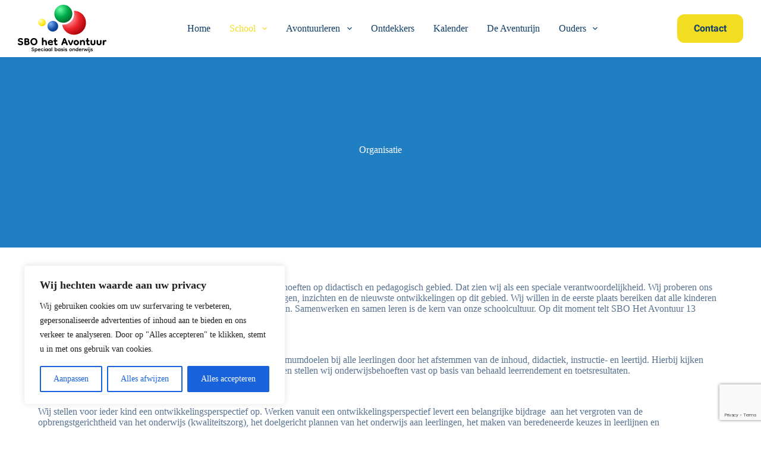

--- FILE ---
content_type: text/html; charset=utf-8
request_url: https://www.google.com/recaptcha/api2/anchor?ar=1&k=6Ld48QgqAAAAAGoS8LD8sUOWHenSean1gDn567D2&co=aHR0cHM6Ly93d3cuc2JvaGV0YXZvbnR1dXIubmw6NDQz&hl=en&v=PoyoqOPhxBO7pBk68S4YbpHZ&size=invisible&anchor-ms=20000&execute-ms=30000&cb=x0bnpdy35f2o
body_size: 49796
content:
<!DOCTYPE HTML><html dir="ltr" lang="en"><head><meta http-equiv="Content-Type" content="text/html; charset=UTF-8">
<meta http-equiv="X-UA-Compatible" content="IE=edge">
<title>reCAPTCHA</title>
<style type="text/css">
/* cyrillic-ext */
@font-face {
  font-family: 'Roboto';
  font-style: normal;
  font-weight: 400;
  font-stretch: 100%;
  src: url(//fonts.gstatic.com/s/roboto/v48/KFO7CnqEu92Fr1ME7kSn66aGLdTylUAMa3GUBHMdazTgWw.woff2) format('woff2');
  unicode-range: U+0460-052F, U+1C80-1C8A, U+20B4, U+2DE0-2DFF, U+A640-A69F, U+FE2E-FE2F;
}
/* cyrillic */
@font-face {
  font-family: 'Roboto';
  font-style: normal;
  font-weight: 400;
  font-stretch: 100%;
  src: url(//fonts.gstatic.com/s/roboto/v48/KFO7CnqEu92Fr1ME7kSn66aGLdTylUAMa3iUBHMdazTgWw.woff2) format('woff2');
  unicode-range: U+0301, U+0400-045F, U+0490-0491, U+04B0-04B1, U+2116;
}
/* greek-ext */
@font-face {
  font-family: 'Roboto';
  font-style: normal;
  font-weight: 400;
  font-stretch: 100%;
  src: url(//fonts.gstatic.com/s/roboto/v48/KFO7CnqEu92Fr1ME7kSn66aGLdTylUAMa3CUBHMdazTgWw.woff2) format('woff2');
  unicode-range: U+1F00-1FFF;
}
/* greek */
@font-face {
  font-family: 'Roboto';
  font-style: normal;
  font-weight: 400;
  font-stretch: 100%;
  src: url(//fonts.gstatic.com/s/roboto/v48/KFO7CnqEu92Fr1ME7kSn66aGLdTylUAMa3-UBHMdazTgWw.woff2) format('woff2');
  unicode-range: U+0370-0377, U+037A-037F, U+0384-038A, U+038C, U+038E-03A1, U+03A3-03FF;
}
/* math */
@font-face {
  font-family: 'Roboto';
  font-style: normal;
  font-weight: 400;
  font-stretch: 100%;
  src: url(//fonts.gstatic.com/s/roboto/v48/KFO7CnqEu92Fr1ME7kSn66aGLdTylUAMawCUBHMdazTgWw.woff2) format('woff2');
  unicode-range: U+0302-0303, U+0305, U+0307-0308, U+0310, U+0312, U+0315, U+031A, U+0326-0327, U+032C, U+032F-0330, U+0332-0333, U+0338, U+033A, U+0346, U+034D, U+0391-03A1, U+03A3-03A9, U+03B1-03C9, U+03D1, U+03D5-03D6, U+03F0-03F1, U+03F4-03F5, U+2016-2017, U+2034-2038, U+203C, U+2040, U+2043, U+2047, U+2050, U+2057, U+205F, U+2070-2071, U+2074-208E, U+2090-209C, U+20D0-20DC, U+20E1, U+20E5-20EF, U+2100-2112, U+2114-2115, U+2117-2121, U+2123-214F, U+2190, U+2192, U+2194-21AE, U+21B0-21E5, U+21F1-21F2, U+21F4-2211, U+2213-2214, U+2216-22FF, U+2308-230B, U+2310, U+2319, U+231C-2321, U+2336-237A, U+237C, U+2395, U+239B-23B7, U+23D0, U+23DC-23E1, U+2474-2475, U+25AF, U+25B3, U+25B7, U+25BD, U+25C1, U+25CA, U+25CC, U+25FB, U+266D-266F, U+27C0-27FF, U+2900-2AFF, U+2B0E-2B11, U+2B30-2B4C, U+2BFE, U+3030, U+FF5B, U+FF5D, U+1D400-1D7FF, U+1EE00-1EEFF;
}
/* symbols */
@font-face {
  font-family: 'Roboto';
  font-style: normal;
  font-weight: 400;
  font-stretch: 100%;
  src: url(//fonts.gstatic.com/s/roboto/v48/KFO7CnqEu92Fr1ME7kSn66aGLdTylUAMaxKUBHMdazTgWw.woff2) format('woff2');
  unicode-range: U+0001-000C, U+000E-001F, U+007F-009F, U+20DD-20E0, U+20E2-20E4, U+2150-218F, U+2190, U+2192, U+2194-2199, U+21AF, U+21E6-21F0, U+21F3, U+2218-2219, U+2299, U+22C4-22C6, U+2300-243F, U+2440-244A, U+2460-24FF, U+25A0-27BF, U+2800-28FF, U+2921-2922, U+2981, U+29BF, U+29EB, U+2B00-2BFF, U+4DC0-4DFF, U+FFF9-FFFB, U+10140-1018E, U+10190-1019C, U+101A0, U+101D0-101FD, U+102E0-102FB, U+10E60-10E7E, U+1D2C0-1D2D3, U+1D2E0-1D37F, U+1F000-1F0FF, U+1F100-1F1AD, U+1F1E6-1F1FF, U+1F30D-1F30F, U+1F315, U+1F31C, U+1F31E, U+1F320-1F32C, U+1F336, U+1F378, U+1F37D, U+1F382, U+1F393-1F39F, U+1F3A7-1F3A8, U+1F3AC-1F3AF, U+1F3C2, U+1F3C4-1F3C6, U+1F3CA-1F3CE, U+1F3D4-1F3E0, U+1F3ED, U+1F3F1-1F3F3, U+1F3F5-1F3F7, U+1F408, U+1F415, U+1F41F, U+1F426, U+1F43F, U+1F441-1F442, U+1F444, U+1F446-1F449, U+1F44C-1F44E, U+1F453, U+1F46A, U+1F47D, U+1F4A3, U+1F4B0, U+1F4B3, U+1F4B9, U+1F4BB, U+1F4BF, U+1F4C8-1F4CB, U+1F4D6, U+1F4DA, U+1F4DF, U+1F4E3-1F4E6, U+1F4EA-1F4ED, U+1F4F7, U+1F4F9-1F4FB, U+1F4FD-1F4FE, U+1F503, U+1F507-1F50B, U+1F50D, U+1F512-1F513, U+1F53E-1F54A, U+1F54F-1F5FA, U+1F610, U+1F650-1F67F, U+1F687, U+1F68D, U+1F691, U+1F694, U+1F698, U+1F6AD, U+1F6B2, U+1F6B9-1F6BA, U+1F6BC, U+1F6C6-1F6CF, U+1F6D3-1F6D7, U+1F6E0-1F6EA, U+1F6F0-1F6F3, U+1F6F7-1F6FC, U+1F700-1F7FF, U+1F800-1F80B, U+1F810-1F847, U+1F850-1F859, U+1F860-1F887, U+1F890-1F8AD, U+1F8B0-1F8BB, U+1F8C0-1F8C1, U+1F900-1F90B, U+1F93B, U+1F946, U+1F984, U+1F996, U+1F9E9, U+1FA00-1FA6F, U+1FA70-1FA7C, U+1FA80-1FA89, U+1FA8F-1FAC6, U+1FACE-1FADC, U+1FADF-1FAE9, U+1FAF0-1FAF8, U+1FB00-1FBFF;
}
/* vietnamese */
@font-face {
  font-family: 'Roboto';
  font-style: normal;
  font-weight: 400;
  font-stretch: 100%;
  src: url(//fonts.gstatic.com/s/roboto/v48/KFO7CnqEu92Fr1ME7kSn66aGLdTylUAMa3OUBHMdazTgWw.woff2) format('woff2');
  unicode-range: U+0102-0103, U+0110-0111, U+0128-0129, U+0168-0169, U+01A0-01A1, U+01AF-01B0, U+0300-0301, U+0303-0304, U+0308-0309, U+0323, U+0329, U+1EA0-1EF9, U+20AB;
}
/* latin-ext */
@font-face {
  font-family: 'Roboto';
  font-style: normal;
  font-weight: 400;
  font-stretch: 100%;
  src: url(//fonts.gstatic.com/s/roboto/v48/KFO7CnqEu92Fr1ME7kSn66aGLdTylUAMa3KUBHMdazTgWw.woff2) format('woff2');
  unicode-range: U+0100-02BA, U+02BD-02C5, U+02C7-02CC, U+02CE-02D7, U+02DD-02FF, U+0304, U+0308, U+0329, U+1D00-1DBF, U+1E00-1E9F, U+1EF2-1EFF, U+2020, U+20A0-20AB, U+20AD-20C0, U+2113, U+2C60-2C7F, U+A720-A7FF;
}
/* latin */
@font-face {
  font-family: 'Roboto';
  font-style: normal;
  font-weight: 400;
  font-stretch: 100%;
  src: url(//fonts.gstatic.com/s/roboto/v48/KFO7CnqEu92Fr1ME7kSn66aGLdTylUAMa3yUBHMdazQ.woff2) format('woff2');
  unicode-range: U+0000-00FF, U+0131, U+0152-0153, U+02BB-02BC, U+02C6, U+02DA, U+02DC, U+0304, U+0308, U+0329, U+2000-206F, U+20AC, U+2122, U+2191, U+2193, U+2212, U+2215, U+FEFF, U+FFFD;
}
/* cyrillic-ext */
@font-face {
  font-family: 'Roboto';
  font-style: normal;
  font-weight: 500;
  font-stretch: 100%;
  src: url(//fonts.gstatic.com/s/roboto/v48/KFO7CnqEu92Fr1ME7kSn66aGLdTylUAMa3GUBHMdazTgWw.woff2) format('woff2');
  unicode-range: U+0460-052F, U+1C80-1C8A, U+20B4, U+2DE0-2DFF, U+A640-A69F, U+FE2E-FE2F;
}
/* cyrillic */
@font-face {
  font-family: 'Roboto';
  font-style: normal;
  font-weight: 500;
  font-stretch: 100%;
  src: url(//fonts.gstatic.com/s/roboto/v48/KFO7CnqEu92Fr1ME7kSn66aGLdTylUAMa3iUBHMdazTgWw.woff2) format('woff2');
  unicode-range: U+0301, U+0400-045F, U+0490-0491, U+04B0-04B1, U+2116;
}
/* greek-ext */
@font-face {
  font-family: 'Roboto';
  font-style: normal;
  font-weight: 500;
  font-stretch: 100%;
  src: url(//fonts.gstatic.com/s/roboto/v48/KFO7CnqEu92Fr1ME7kSn66aGLdTylUAMa3CUBHMdazTgWw.woff2) format('woff2');
  unicode-range: U+1F00-1FFF;
}
/* greek */
@font-face {
  font-family: 'Roboto';
  font-style: normal;
  font-weight: 500;
  font-stretch: 100%;
  src: url(//fonts.gstatic.com/s/roboto/v48/KFO7CnqEu92Fr1ME7kSn66aGLdTylUAMa3-UBHMdazTgWw.woff2) format('woff2');
  unicode-range: U+0370-0377, U+037A-037F, U+0384-038A, U+038C, U+038E-03A1, U+03A3-03FF;
}
/* math */
@font-face {
  font-family: 'Roboto';
  font-style: normal;
  font-weight: 500;
  font-stretch: 100%;
  src: url(//fonts.gstatic.com/s/roboto/v48/KFO7CnqEu92Fr1ME7kSn66aGLdTylUAMawCUBHMdazTgWw.woff2) format('woff2');
  unicode-range: U+0302-0303, U+0305, U+0307-0308, U+0310, U+0312, U+0315, U+031A, U+0326-0327, U+032C, U+032F-0330, U+0332-0333, U+0338, U+033A, U+0346, U+034D, U+0391-03A1, U+03A3-03A9, U+03B1-03C9, U+03D1, U+03D5-03D6, U+03F0-03F1, U+03F4-03F5, U+2016-2017, U+2034-2038, U+203C, U+2040, U+2043, U+2047, U+2050, U+2057, U+205F, U+2070-2071, U+2074-208E, U+2090-209C, U+20D0-20DC, U+20E1, U+20E5-20EF, U+2100-2112, U+2114-2115, U+2117-2121, U+2123-214F, U+2190, U+2192, U+2194-21AE, U+21B0-21E5, U+21F1-21F2, U+21F4-2211, U+2213-2214, U+2216-22FF, U+2308-230B, U+2310, U+2319, U+231C-2321, U+2336-237A, U+237C, U+2395, U+239B-23B7, U+23D0, U+23DC-23E1, U+2474-2475, U+25AF, U+25B3, U+25B7, U+25BD, U+25C1, U+25CA, U+25CC, U+25FB, U+266D-266F, U+27C0-27FF, U+2900-2AFF, U+2B0E-2B11, U+2B30-2B4C, U+2BFE, U+3030, U+FF5B, U+FF5D, U+1D400-1D7FF, U+1EE00-1EEFF;
}
/* symbols */
@font-face {
  font-family: 'Roboto';
  font-style: normal;
  font-weight: 500;
  font-stretch: 100%;
  src: url(//fonts.gstatic.com/s/roboto/v48/KFO7CnqEu92Fr1ME7kSn66aGLdTylUAMaxKUBHMdazTgWw.woff2) format('woff2');
  unicode-range: U+0001-000C, U+000E-001F, U+007F-009F, U+20DD-20E0, U+20E2-20E4, U+2150-218F, U+2190, U+2192, U+2194-2199, U+21AF, U+21E6-21F0, U+21F3, U+2218-2219, U+2299, U+22C4-22C6, U+2300-243F, U+2440-244A, U+2460-24FF, U+25A0-27BF, U+2800-28FF, U+2921-2922, U+2981, U+29BF, U+29EB, U+2B00-2BFF, U+4DC0-4DFF, U+FFF9-FFFB, U+10140-1018E, U+10190-1019C, U+101A0, U+101D0-101FD, U+102E0-102FB, U+10E60-10E7E, U+1D2C0-1D2D3, U+1D2E0-1D37F, U+1F000-1F0FF, U+1F100-1F1AD, U+1F1E6-1F1FF, U+1F30D-1F30F, U+1F315, U+1F31C, U+1F31E, U+1F320-1F32C, U+1F336, U+1F378, U+1F37D, U+1F382, U+1F393-1F39F, U+1F3A7-1F3A8, U+1F3AC-1F3AF, U+1F3C2, U+1F3C4-1F3C6, U+1F3CA-1F3CE, U+1F3D4-1F3E0, U+1F3ED, U+1F3F1-1F3F3, U+1F3F5-1F3F7, U+1F408, U+1F415, U+1F41F, U+1F426, U+1F43F, U+1F441-1F442, U+1F444, U+1F446-1F449, U+1F44C-1F44E, U+1F453, U+1F46A, U+1F47D, U+1F4A3, U+1F4B0, U+1F4B3, U+1F4B9, U+1F4BB, U+1F4BF, U+1F4C8-1F4CB, U+1F4D6, U+1F4DA, U+1F4DF, U+1F4E3-1F4E6, U+1F4EA-1F4ED, U+1F4F7, U+1F4F9-1F4FB, U+1F4FD-1F4FE, U+1F503, U+1F507-1F50B, U+1F50D, U+1F512-1F513, U+1F53E-1F54A, U+1F54F-1F5FA, U+1F610, U+1F650-1F67F, U+1F687, U+1F68D, U+1F691, U+1F694, U+1F698, U+1F6AD, U+1F6B2, U+1F6B9-1F6BA, U+1F6BC, U+1F6C6-1F6CF, U+1F6D3-1F6D7, U+1F6E0-1F6EA, U+1F6F0-1F6F3, U+1F6F7-1F6FC, U+1F700-1F7FF, U+1F800-1F80B, U+1F810-1F847, U+1F850-1F859, U+1F860-1F887, U+1F890-1F8AD, U+1F8B0-1F8BB, U+1F8C0-1F8C1, U+1F900-1F90B, U+1F93B, U+1F946, U+1F984, U+1F996, U+1F9E9, U+1FA00-1FA6F, U+1FA70-1FA7C, U+1FA80-1FA89, U+1FA8F-1FAC6, U+1FACE-1FADC, U+1FADF-1FAE9, U+1FAF0-1FAF8, U+1FB00-1FBFF;
}
/* vietnamese */
@font-face {
  font-family: 'Roboto';
  font-style: normal;
  font-weight: 500;
  font-stretch: 100%;
  src: url(//fonts.gstatic.com/s/roboto/v48/KFO7CnqEu92Fr1ME7kSn66aGLdTylUAMa3OUBHMdazTgWw.woff2) format('woff2');
  unicode-range: U+0102-0103, U+0110-0111, U+0128-0129, U+0168-0169, U+01A0-01A1, U+01AF-01B0, U+0300-0301, U+0303-0304, U+0308-0309, U+0323, U+0329, U+1EA0-1EF9, U+20AB;
}
/* latin-ext */
@font-face {
  font-family: 'Roboto';
  font-style: normal;
  font-weight: 500;
  font-stretch: 100%;
  src: url(//fonts.gstatic.com/s/roboto/v48/KFO7CnqEu92Fr1ME7kSn66aGLdTylUAMa3KUBHMdazTgWw.woff2) format('woff2');
  unicode-range: U+0100-02BA, U+02BD-02C5, U+02C7-02CC, U+02CE-02D7, U+02DD-02FF, U+0304, U+0308, U+0329, U+1D00-1DBF, U+1E00-1E9F, U+1EF2-1EFF, U+2020, U+20A0-20AB, U+20AD-20C0, U+2113, U+2C60-2C7F, U+A720-A7FF;
}
/* latin */
@font-face {
  font-family: 'Roboto';
  font-style: normal;
  font-weight: 500;
  font-stretch: 100%;
  src: url(//fonts.gstatic.com/s/roboto/v48/KFO7CnqEu92Fr1ME7kSn66aGLdTylUAMa3yUBHMdazQ.woff2) format('woff2');
  unicode-range: U+0000-00FF, U+0131, U+0152-0153, U+02BB-02BC, U+02C6, U+02DA, U+02DC, U+0304, U+0308, U+0329, U+2000-206F, U+20AC, U+2122, U+2191, U+2193, U+2212, U+2215, U+FEFF, U+FFFD;
}
/* cyrillic-ext */
@font-face {
  font-family: 'Roboto';
  font-style: normal;
  font-weight: 900;
  font-stretch: 100%;
  src: url(//fonts.gstatic.com/s/roboto/v48/KFO7CnqEu92Fr1ME7kSn66aGLdTylUAMa3GUBHMdazTgWw.woff2) format('woff2');
  unicode-range: U+0460-052F, U+1C80-1C8A, U+20B4, U+2DE0-2DFF, U+A640-A69F, U+FE2E-FE2F;
}
/* cyrillic */
@font-face {
  font-family: 'Roboto';
  font-style: normal;
  font-weight: 900;
  font-stretch: 100%;
  src: url(//fonts.gstatic.com/s/roboto/v48/KFO7CnqEu92Fr1ME7kSn66aGLdTylUAMa3iUBHMdazTgWw.woff2) format('woff2');
  unicode-range: U+0301, U+0400-045F, U+0490-0491, U+04B0-04B1, U+2116;
}
/* greek-ext */
@font-face {
  font-family: 'Roboto';
  font-style: normal;
  font-weight: 900;
  font-stretch: 100%;
  src: url(//fonts.gstatic.com/s/roboto/v48/KFO7CnqEu92Fr1ME7kSn66aGLdTylUAMa3CUBHMdazTgWw.woff2) format('woff2');
  unicode-range: U+1F00-1FFF;
}
/* greek */
@font-face {
  font-family: 'Roboto';
  font-style: normal;
  font-weight: 900;
  font-stretch: 100%;
  src: url(//fonts.gstatic.com/s/roboto/v48/KFO7CnqEu92Fr1ME7kSn66aGLdTylUAMa3-UBHMdazTgWw.woff2) format('woff2');
  unicode-range: U+0370-0377, U+037A-037F, U+0384-038A, U+038C, U+038E-03A1, U+03A3-03FF;
}
/* math */
@font-face {
  font-family: 'Roboto';
  font-style: normal;
  font-weight: 900;
  font-stretch: 100%;
  src: url(//fonts.gstatic.com/s/roboto/v48/KFO7CnqEu92Fr1ME7kSn66aGLdTylUAMawCUBHMdazTgWw.woff2) format('woff2');
  unicode-range: U+0302-0303, U+0305, U+0307-0308, U+0310, U+0312, U+0315, U+031A, U+0326-0327, U+032C, U+032F-0330, U+0332-0333, U+0338, U+033A, U+0346, U+034D, U+0391-03A1, U+03A3-03A9, U+03B1-03C9, U+03D1, U+03D5-03D6, U+03F0-03F1, U+03F4-03F5, U+2016-2017, U+2034-2038, U+203C, U+2040, U+2043, U+2047, U+2050, U+2057, U+205F, U+2070-2071, U+2074-208E, U+2090-209C, U+20D0-20DC, U+20E1, U+20E5-20EF, U+2100-2112, U+2114-2115, U+2117-2121, U+2123-214F, U+2190, U+2192, U+2194-21AE, U+21B0-21E5, U+21F1-21F2, U+21F4-2211, U+2213-2214, U+2216-22FF, U+2308-230B, U+2310, U+2319, U+231C-2321, U+2336-237A, U+237C, U+2395, U+239B-23B7, U+23D0, U+23DC-23E1, U+2474-2475, U+25AF, U+25B3, U+25B7, U+25BD, U+25C1, U+25CA, U+25CC, U+25FB, U+266D-266F, U+27C0-27FF, U+2900-2AFF, U+2B0E-2B11, U+2B30-2B4C, U+2BFE, U+3030, U+FF5B, U+FF5D, U+1D400-1D7FF, U+1EE00-1EEFF;
}
/* symbols */
@font-face {
  font-family: 'Roboto';
  font-style: normal;
  font-weight: 900;
  font-stretch: 100%;
  src: url(//fonts.gstatic.com/s/roboto/v48/KFO7CnqEu92Fr1ME7kSn66aGLdTylUAMaxKUBHMdazTgWw.woff2) format('woff2');
  unicode-range: U+0001-000C, U+000E-001F, U+007F-009F, U+20DD-20E0, U+20E2-20E4, U+2150-218F, U+2190, U+2192, U+2194-2199, U+21AF, U+21E6-21F0, U+21F3, U+2218-2219, U+2299, U+22C4-22C6, U+2300-243F, U+2440-244A, U+2460-24FF, U+25A0-27BF, U+2800-28FF, U+2921-2922, U+2981, U+29BF, U+29EB, U+2B00-2BFF, U+4DC0-4DFF, U+FFF9-FFFB, U+10140-1018E, U+10190-1019C, U+101A0, U+101D0-101FD, U+102E0-102FB, U+10E60-10E7E, U+1D2C0-1D2D3, U+1D2E0-1D37F, U+1F000-1F0FF, U+1F100-1F1AD, U+1F1E6-1F1FF, U+1F30D-1F30F, U+1F315, U+1F31C, U+1F31E, U+1F320-1F32C, U+1F336, U+1F378, U+1F37D, U+1F382, U+1F393-1F39F, U+1F3A7-1F3A8, U+1F3AC-1F3AF, U+1F3C2, U+1F3C4-1F3C6, U+1F3CA-1F3CE, U+1F3D4-1F3E0, U+1F3ED, U+1F3F1-1F3F3, U+1F3F5-1F3F7, U+1F408, U+1F415, U+1F41F, U+1F426, U+1F43F, U+1F441-1F442, U+1F444, U+1F446-1F449, U+1F44C-1F44E, U+1F453, U+1F46A, U+1F47D, U+1F4A3, U+1F4B0, U+1F4B3, U+1F4B9, U+1F4BB, U+1F4BF, U+1F4C8-1F4CB, U+1F4D6, U+1F4DA, U+1F4DF, U+1F4E3-1F4E6, U+1F4EA-1F4ED, U+1F4F7, U+1F4F9-1F4FB, U+1F4FD-1F4FE, U+1F503, U+1F507-1F50B, U+1F50D, U+1F512-1F513, U+1F53E-1F54A, U+1F54F-1F5FA, U+1F610, U+1F650-1F67F, U+1F687, U+1F68D, U+1F691, U+1F694, U+1F698, U+1F6AD, U+1F6B2, U+1F6B9-1F6BA, U+1F6BC, U+1F6C6-1F6CF, U+1F6D3-1F6D7, U+1F6E0-1F6EA, U+1F6F0-1F6F3, U+1F6F7-1F6FC, U+1F700-1F7FF, U+1F800-1F80B, U+1F810-1F847, U+1F850-1F859, U+1F860-1F887, U+1F890-1F8AD, U+1F8B0-1F8BB, U+1F8C0-1F8C1, U+1F900-1F90B, U+1F93B, U+1F946, U+1F984, U+1F996, U+1F9E9, U+1FA00-1FA6F, U+1FA70-1FA7C, U+1FA80-1FA89, U+1FA8F-1FAC6, U+1FACE-1FADC, U+1FADF-1FAE9, U+1FAF0-1FAF8, U+1FB00-1FBFF;
}
/* vietnamese */
@font-face {
  font-family: 'Roboto';
  font-style: normal;
  font-weight: 900;
  font-stretch: 100%;
  src: url(//fonts.gstatic.com/s/roboto/v48/KFO7CnqEu92Fr1ME7kSn66aGLdTylUAMa3OUBHMdazTgWw.woff2) format('woff2');
  unicode-range: U+0102-0103, U+0110-0111, U+0128-0129, U+0168-0169, U+01A0-01A1, U+01AF-01B0, U+0300-0301, U+0303-0304, U+0308-0309, U+0323, U+0329, U+1EA0-1EF9, U+20AB;
}
/* latin-ext */
@font-face {
  font-family: 'Roboto';
  font-style: normal;
  font-weight: 900;
  font-stretch: 100%;
  src: url(//fonts.gstatic.com/s/roboto/v48/KFO7CnqEu92Fr1ME7kSn66aGLdTylUAMa3KUBHMdazTgWw.woff2) format('woff2');
  unicode-range: U+0100-02BA, U+02BD-02C5, U+02C7-02CC, U+02CE-02D7, U+02DD-02FF, U+0304, U+0308, U+0329, U+1D00-1DBF, U+1E00-1E9F, U+1EF2-1EFF, U+2020, U+20A0-20AB, U+20AD-20C0, U+2113, U+2C60-2C7F, U+A720-A7FF;
}
/* latin */
@font-face {
  font-family: 'Roboto';
  font-style: normal;
  font-weight: 900;
  font-stretch: 100%;
  src: url(//fonts.gstatic.com/s/roboto/v48/KFO7CnqEu92Fr1ME7kSn66aGLdTylUAMa3yUBHMdazQ.woff2) format('woff2');
  unicode-range: U+0000-00FF, U+0131, U+0152-0153, U+02BB-02BC, U+02C6, U+02DA, U+02DC, U+0304, U+0308, U+0329, U+2000-206F, U+20AC, U+2122, U+2191, U+2193, U+2212, U+2215, U+FEFF, U+FFFD;
}

</style>
<link rel="stylesheet" type="text/css" href="https://www.gstatic.com/recaptcha/releases/PoyoqOPhxBO7pBk68S4YbpHZ/styles__ltr.css">
<script nonce="KP5JCwC61zXkLy-SMRBM5g" type="text/javascript">window['__recaptcha_api'] = 'https://www.google.com/recaptcha/api2/';</script>
<script type="text/javascript" src="https://www.gstatic.com/recaptcha/releases/PoyoqOPhxBO7pBk68S4YbpHZ/recaptcha__en.js" nonce="KP5JCwC61zXkLy-SMRBM5g">
      
    </script></head>
<body><div id="rc-anchor-alert" class="rc-anchor-alert"></div>
<input type="hidden" id="recaptcha-token" value="[base64]">
<script type="text/javascript" nonce="KP5JCwC61zXkLy-SMRBM5g">
      recaptcha.anchor.Main.init("[\x22ainput\x22,[\x22bgdata\x22,\x22\x22,\[base64]/[base64]/[base64]/[base64]/[base64]/UltsKytdPUU6KEU8MjA0OD9SW2wrK109RT4+NnwxOTI6KChFJjY0NTEyKT09NTUyOTYmJk0rMTxjLmxlbmd0aCYmKGMuY2hhckNvZGVBdChNKzEpJjY0NTEyKT09NTYzMjA/[base64]/[base64]/[base64]/[base64]/[base64]/[base64]/[base64]\x22,\[base64]\\u003d\\u003d\x22,\x22aAHCtVRxw47Ct3oYwoUKw4bCpynDn8KhXA89wrsxwqQqS8O3w5JFw5jDgMKGEB8XW1oMSQIeAxfDnsOLKVt4w5fDhcOvw5jDk8Oiw6plw7zCj8ORw5bDgMO9AFppw7dQPMOVw5/[base64]/Ci8Olw6TDrMOAI8KVH8O5w43CoTfCrMK9w7VManFUwp7DjsOHcsOJNsKqHsKvwrg3El4USBBcQ3XDlhHDiGTCncKbwr/CgWnDgsOYYcKhZ8O9OjYbwro1Dk8LwrMSwq3Cg8OBwqJtR2/Dg8O5wpvCsUXDt8OlwoZ1eMOwwo9uGcOMXRXCuQV7wr1lRnrDkj7CmQjCsMOtP8K+IW7DrMOCwqLDjkZkw6zCjcOWwpDCksOnV8KSN0ldN8Klw7hoNwzCpVXCrmbDrcOpKl0mwplzUAFpZ8KmwpXCvsOJe1DCnxU9WCw+Kn/DlVkYLDbDiXzDqBpzHF/Cu8O/wqLDqsKIwqTCsXUYw4nCtcKEwpc9HcOqV8K6w5oFw4R2w5vDtsOFwptyH1NOQcKLWh44w755wpR5filwew7CulTCpcKXwrJrAi8fwrjCkMOYw4oQw6rCh8OMwoEgWsOGY3rDlgQkenLDiHjDrMO/wq0pwrhMKRJBwofCnhJfR1l9SMORw4jDhADDkMOAJsOrFRZ8Q2DCiEnClMOyw7DCvgnClcK/MsK+w6cmw53DtMOIw7xiP8OnFcOYw6rCrCVfJwfDjCvCim/[base64]/wr9AEMOBwojCgj8awqNQERpCwrXCikfDvcKscMK2w4rDoiIHfgHDuxRjVkbDmkVyw4QqRsOAwq4tMsOCwoQZwpoWN8KRLcKJwqbDncKjwpoxEEPDlADCm04bd3cXw6UgwqzCg8KVw4YDacKDw6/DrCjCjxvDo3fCuMOuwqJOw5jDoMOxMcO/VcK8wpgewooBGy7DqMOcwpHCqMKEKHTDg8Kfw7PDnAEjw5ktw6sOw7R5NFxXw67DlMKJcAxCw6tFKD5oEsK7XsODwp8ga0HDiMOKQVfCv0sTK8OTDE/ChMOQWcKsCxFMeGDDisOoX3BIw5/CvQrCmcO/JVvDm8KtNlxBw6F4wpc/w54Ew4dZQMO1CQXDl8KWIcO0HV1zwqfDvTHCvsOIw713wosNVsOgw6kxw65Mw7rDmMKswpYCJktFwqbDpsKVRsK5RBLCgjNCwpbCksKpw4QbBz1Zw63DqcOGRSRqw77Dj8KPZcOaw5zDiHFWc27CvMOQW8KjwpLDuirCocO1wpDCvMOiYV5fRsKSwqEYwoLCg8KVw7/[base64]/[base64]/Di2xdwp3CnMKvwqPDs8Khw7/DucO/w6Qow4vCiw7CjcKmG8ONwql9w7Z0w4FoLMOyZ2/DoTxaw4zCi8OmY2DCiTNqwoUnA8OXw6XDpE3Ch8K/Qi/DjMKBd1jDqsO+OibCpzPDi3EOVcKgw5pxw5fCnybChcKlwoLDkcKiU8Ovwp5EwqLDisOlwrZWw5zCqMKFVMOqw6M4YsOPTytBw7vCtcKDwq8BA1PDnGzCkWgGcClqw5/Cu8OJwqXCisKefsKjw7jCiWwWOMKGwrdMwr/CrMKfDirCisK/w5vClC0pw4nCimdjwqkDC8Kfw5A9NMOJZsKEDMO5BsOyw63DoDXCk8OFfkARZV7DnsKGZsKJD3cVWxoAw65uwqYrVsOJw4YaS0t6M8OwGcOOw5XDhi7CkcOfwpXCiR7DnRXDmcKWDMOcwqlhesK8c8KaaSzDi8Ouw4/DoXIGwobDpMKnAifDg8K9w5XCrwHCgMO3OEkzwpB0CMOtw5Jmw7PDsWXDtCMHJMODwpwrYMKIeVnDsyhBwrXDusOkI8KMwoXConjDhcOyIgzClwzDi8OZPMKdb8OvwqvDicKfDcOSwqrCicKxw4vCoCHDj8OlUElVQxLDuhZ4wqA9woQyw43CnFpeMsKucsOXEsO/[base64]/[base64]/DgHfDmC7DkAU4w71KKhnCj0jCk8K1w49obDDDn8KQahskwpHDosKRw4HDni1NccKmwpFQw54/Z8OMIMOreMKfwqQ/DMOhO8KqTMOawoHCvMKSQg06dzwuCQZ6w6c4woHDh8KIR8OdUgfDoMK9b1oQecOAGcOSw5zDtcOGQjEhw7nCmgPCmHbCssOBwq7Djzd9w6wtJTLCo0rDp8OIwrUlLSw6exbDhUbCqyDCiMKcY8Kcwr/[base64]/bsKPA0l7SjnDuR/[base64]/Cs8OCccKDwqzDqsOHwqd+wonCrcOYfkg5wqHDm8O3wr9iw7/DgsKBw709wqXCsUHDnHdaNhhFw5obwrDCuXrCjyfClllMaX8lYsOYBsOHwoDCogrDgxXCrcONeWQCe8K9XS9hw4MWWWFrwqk8w5bClsKVw7TCpsOqUyhDw7vCpcOHw5ZNEsKMExXCmMOZw5IawogvbgTDksOhfhlWNyHDmA/CmEQSw5sJw4A6Y8OQw4ZcZsORw7EuRsOAw4Y6AEoVNzFtwq/[base64]/[base64]/wpI+ZVENdsKwwqsgGkh9OhTDszbDkcOsE8KSw7YHw45mZMOXw6VuLMORwo5YRxHDtcOvAcOWw4vDssKfw7DCrmzCqcO6w79DXMO9cMOoSjjCrQzCp8KPMUzDrcKEHMKXHnXDn8OXIkYyw5PDicKKL8OfPh7Doi/DjcKEwq3Dm0dPLXR8wpVZwop1w5TCh3/CvsKLwpPDpkcpDTtMwpkAKiEAUgrCgMObDsK8FEtNOmXDvMKRAgTDpMK7dB3DlMKFPcKqwoUxw6csaDnCmsKdwqPChsOGw43DssOAw4/Dh8O8wq/CmsKVQ8OQc1PCk2TCkcOmf8OOwoo5bC9MNyvDmzUkakHCiSwsw4UEZXB/c8KDwoPDjsOiwrfCqU7Dl2DCpFV/[base64]/NMK9wr1xdRUBw5vCt1VoVzYXRcKpAsObdFTDlWzCknZ4AB8vw6bCjkEZN8KHEMOldQrDrl5EOcKmw6M+RcOmwrh/[base64]/wr/DrMOsw4zChcO2wo8bA8KoYMOSw79Pw5DDnH0seGBqCsK5ZX/CqMOMUU5ow7HCsMKkw5dcBzDCqADCo8ORJMO7bVbDjEpAw5dzM1XDr8KJRsKbHVMhR8KcEmRlwok2w7/CssKKUTTChUdAw7nDgsOAwqUJwpnDt8OZw6PDkxXDvhtlwoHCjcOXwqoRJWdFw7k1w4A6w73CpVVteUDCtS/DlistOQ43bsOaaGNLwqNScAtTbjnDtn80worDnMK9w7wkXSTDj1UCwokJw5vDtQFJRcKSRW1+wrtWGMOZw7Umw63CoFUjwqrDqcOiHg7DsAjCo2ExwqwhNcKsw7w1wpvDp8Otw4DCrhVHQcKiDsOSNTrDgS/DpMK0w784bcORwrRtacOhwoJMwq1XP8OOImvDjEDCiMKJFhU8w54eBXPCsCN2wpjCuMKUc8KmTMOtE8KHw7HCkcOBwrF4w4Z9Zy3DmQhaSGJQw5c8VsOkwq9MwqnDqDEIIcO3P3ocRcKAwpXCtStOwp4WNk/DqDnCkhfCr2/DtMK0d8K7w7EaEjlyw517w6piwqNlSAjDuMOfXzzDtD1HKcK0w6zCuBNIRW7DghfCg8KOwqMywooZcz99esK/woh3w78ow6FUbhk5FsOvwp1lwr/DnsO2AcOwZ1JHTcKtOg9+LyvCi8O9ZMOTG8OTBsKMwqbDjsOIw7NCw74nw6TCj2tELHZEwoXDjsKLw7BUw5sPd2Ekw7vDtEfDrsOOQV3CpsOXw4XCuWrCn27DmsKsDsO7RsO1ZMKIwrgPwqp8FWjCocKBecOUMRJLScKsDsK2w67CjsOMw58FSlPCmMOLwpl+UsKIw5/DuUrDnWJ/wqIjw7AEwrTCrXZqw6LCtljDjsOdWXkcPHYtwrnDgWIawoRBHgwsWTl8wqdww6HChQ/DswDCpw1kwqU5wo43w4l4ecK7L0jDi0XDsMOswpNMH0p3wrjCqCklXcOwd8KqOcO+CEMtDcKXJzEKw6YowrdLZMKUwrrCg8KyeMO6w7DDlGhvKHPCum3DhsKNR2PDhcOcfCV+HsOswqkgGB/DngrCnxXClMKJU0vDs8O1wo0tURANFwXDoArCocOXNh9xw4dpJhbDg8K8w7Few5QZcMKEw5ZZwrPCmsOpwpoLEUF0eyrDgsKHOQPCicK2w7XCosKxw6gxGsOmcnQEUBjDtMOewrZXHSTCpMKYwqx0aAc/wpdtSWLDllLCmllPwpnDhX3CgcOPAMK4w5Buw5MmemMdHBZqwrTDlR1Sw4bCvwPCknRERDHCvcOBbljCpMOySMOnwrsawobCnTRCwp8Zwqx8w5TCgMOiWGPCo8KKw7fDlxXDn8OIw5bDjcKgZ8K/[base64]/DtDTDtsO5woY4w63DmsKQOMKaL8OcFz3DkCcCw6rCo8ORwqTDqcOQHsObCCI1wqlYB27DksOqwr1Aw7HDmXvDmlbCk8OxUsOhw4Udw7BJX0LCihvDgQNBKEHCuX/Dp8OBERbDsAVMw5DCn8KQw4nCrjQ6w7lpAhLCijdVwo3DlMOJA8OoPg49HBvDqw7CncOcwojDlMODwrjDvMO2wq10w7TCvcOleRE8wpFtw6XCuXDDqsOUw6h/[base64]/[base64]/DiU3DssKeViDCg2nCr8OHJ8Kuw6IFecK3JTzDhcK4w7XDhlrDklHDrWEMworCnkXDpMOresOJFht8HHvCksK1wqN6w5Jaw5dUw7DDq8KyNsKOaMKEwo9eTwBCd8O/SFQYwqEZOGRcwoIbwoJbUBoGO1xxwrzDtjrCnH3DpsONwqshw4fChBbDh8OjTGPDmk5Nw6PCkTpheQ/DriRyw4zDk3UHwo/CncORw4XDrgDCrxHCgntZOSc4w4/CiWYcwoXDgcORwq/DnmQKwosvLg3Cih1CwojDt8OocRbCkcOrUlfCgRvCq8OTw7rCpcKlwqvDvMOIdjTChsKoYDQqOcKSw7TDpz4OYWsDc8KpAMOnZ2PChCfCmsO7Zn7CuMK1O8OQQ8KkwoRjCMOXbsOjPx94SMKcwrZHEW/CoMOMCcOMHcOEDnDChsKHwofCqcOaHCTDsi1zwpUvw73DgsObw5hNwokUw5HCq8Oxw6IYwrt8w6I9w4DCvcKFwq3DrwTCrsODAT7CvXjClDjCuTzCjMKES8K4NcOAw5rDq8KnUhbCssOEwq86Kk/CsMOlIMKvFsOBIcOcd07CkSbDpgfDvwEBImQ5cn8lw5wvw7XCvCLDv8KGaWsVGyDDuMK6w7gWwoNZThzCg8OMwpvDgcO2wq/CgW7DiMKXw6kBwpzDg8Kuw4hEJAjDp8K2R8K2OsK5T8K3H8KaccKGf0F5OkXCkUTCmcKxS2XCusO6wqzClMOzw6LCiB3Ctj03w6fCgVVzXjTDi1E6w6jCr0/DlARYTQXClRxjM8Onw7xiIAnCpcOuMcKhwoXCl8K/w6zCq8OVwrMQwqF5wp3CsGEKPF4jJsKnw4pGw7Nuw7QIwqrCi8KFEsKINsKTdXp1DXogw7IHLcKtUcKbSsOnw6h2w5Yqw77DryEKUsKjw5/DvMOUw50dw67CuwnDk8ONVcOgGXpvYXXCrcOiw4PDgMKywoTCrGXDr20dwrQuV8Knw6vDozXCqMKhNsKJRB7DksOce2ZOwrDDr8KnZWbCsSoUwp7DuWwkDVV2EkNkwqFefi8bwqrCtSJ1X2vDqm/CqsOkwoRsw6/DscO1XcO6wrgTwr/CgVFow4nDpmrCmQNZwp9jw4VteMKjdMO6dsKQwolAw7/[base64]/CnWDDtcKAworCmsKXex80NsOmFFEaw5DCscOFXiRtw4BJwrLCm8KtTnQXOcOvwpUAGMKBEjYCw4PDjMOmwp1tQcODRsKewroXw44CeMOMw54ww4LCqMO7G0vCtsKPw69MwrVLw4/[base64]/CqTFbAsKHHVtnAsOQOMKwFRHClxvClMOGbUQFw79KwodDKcKzw6nCrsKgaXzCjsO1w48Cw7Uzw557WB/ChsO5wqQSwpjDqifChR3CoMKpO8K9QThSQh4Ow4jDnyhsw5rDtsOXw5nDmT4TdGvCpcOGWMKAwrB/[base64]/ZhnCn8KECVkXw4TCvDBQwrk7YHViw4vDnsOJw7PDvsK4esOCw67ChsOkR8OUU8OoQMOwwrcsFMOAMsKVPMO3HGDCqHXCj3HCp8OFPhjDuMKsekvDl8O0FMKMT8KVGsO4w4DDszXDusOqw5MaCsO/LsO1AWIiXMOkw4PClMKaw6UVwqHDijzCvsOlOCvDk8KQeEQmwq7Do8KBwoI4wofCnzzCrMOOw7gCwrnClsKkLcK7w6gmdGJQDm/DrsKHBMKqwp7DoXLCh8KowpzCusKlwpTDpyUkFj7ClVTCu3MeWhVCwq01Z8KdFlx8w7bCjizDgEnCrsKCAMKzwpw+fsOfwpbCm23DpCkZw4fCqcKnYWgwwo7CoQFoJMKxCGrCmcOZOsOOwoA0wrgLwpgAw5/DpiHCiMK0w68+w6DClMKyw5NfVxzCsB3CicOWw7dww7HClEfCmsOqwo7CpH9QXMKcwpFIw7IVw4BtY1zCplh0ah7Cq8OYwqLClTlHwqIJwokBwoPChcOTZcK8B3vDksOUw7PCj8OxPcKbRD7DjSRkRcKoMVptw5nDinDDoMOBwpxOIgFXw6gKwrHCscOGwo/ClMKNw5gEe8O8w75EwpHDicKhOcKOwpQrWn/CuhTCisOHwqzCvy8JwpJUWcOMwrPDr8KVWcOOw64rw43CiH04ARQjK1oQAHLClsOYw6tffizDkcOvMhzCvEVQwovDisKww53DuMKQdzRECDdpLwgeRXzDgMOmfS8tw5fCggDDvMOASmZHw7BUwo1FwoDDssKFw5VDcVF/IcOxXwcOw48tQcKPAAnClsOowoZvwp7DjMKyW8KiwqzDtETCimMRw5PDscOuw4PDonzDsMOnwoPChcO4DsO+FsKJcMKdwr3DkcOPFcKrw4bChMO2wrp/[base64]/CmxQUMsKAwoZBw5VPw4HCrnHDl8KRw5cHCF5VwpAWw4VbwqJxCGIXw4bDscKrSMKXw7nCj3IBw6ACXy9Kw5fCrsKGw45uw6XDg1srwpXDjUZYaMOKCMO+wqfCjytgwqjDtjk/XljCuBVUw4MGwrfDqUhAw6gwNCzDi8KjwojCmknDgsOewpYVTcKzMMKwZwo9wqnDpi7CicK2UiVOYzAyRyHCgx0EY3kJw4QUcTQpecK2wpMuwqnCnsOUw4XDs8OuGnJuw5TDgcOXVxlgw6fCggEEUcKrB2NsWx/Dn8Otw5jCsMO1dcOxK2MiwpNdVznCicOsXVbDssO6B8KOfm/Cl8OxFBMcGMOWYWnChsOnZ8KQwq7CnSJNwrbClUo+FcORPMO/Ywctwq3DjD9Tw6ofJzAqGFQnOsKrXG8Uw7czw7fCgysGSxDClyTDnMKrWQQJw5Rowod/McO1Ck5mwoLDm8Kxw4gJw7jDpVfDm8OrIDQ7dDUPw6QYXMK+w4bDjwsmw5zCtjMScGPDn8OiwrbCk8Oxwp0gw7XDgClIwqvCocOANcO/[base64]/DusKiVRReTENNwpwqEXjCtcKmesKbAEdgwpx/w7tCa8KSQcOZw7XDnMKJw4TDoTl8ecK/MUPCt2Z+Kg1awqhnSm8ODMOMMn9nclZRXHBYSR8HFsOvQBRVwrLDgk/DqsKhw4JUw73Dv0DDvX1wSMK9w57ChFkYDsKwb2rCmMOvw54gw5fCiH5QwojCksOew6fDvMOGJ8KrwoXDhEpYEMOYw4l1wpoLwpJHIGEBMFMrD8KiwqfDi8KoTsOkwrLCoXJ6w7nCnWQIwrZcw6w+w7oseMO/LcOywp4/QcO9woU1ZjhWwqIHUmsQw7YDA8O4wq3DrjbDiMOVwobDpGzDrwfCh8OuJsOLbsKEw5kbwrAbTMKqwpYGbcKOwp0QwpPDphPDtUdnTh7CuTopIsOcwqfDnMOdAGXCgnVHwo4Twos0w5rCuw0MTl3DhsOPwpAhwoXDp8KJw7N7SXZPwpLDucOhwr/Dr8KUwqo/G8KOw7HDl8KSV8ODBcOrJyJbCMOqw4/CqgcswrHDnl5uw6hUw6fCtGZRScKcIsK6XcOMecKOwoFYAsOMKQfDicOCDMO5w4leeG/DvMKcw4PCvwLDjWtXREtWQGk9wpHDpHDCrRjDq8KgfkHDhjzDmDbCqyjCi8Kswp8Dw5IbaBorwqnCg3MVw4rDrcOfwq/[base64]/[base64]/NsO1w57DvynCpsK9wpctL8OAAUzDlG5+wrczeMOLHSd1asO6wox/C0fCq0bDt3zCjy3Ch2xMwopQw5rDjD/DkSEXwolew57DpzPDpMORbHPCulLCncOfwrLDn8KQMW/[base64]/DnQTDqU3DoxnDjcKgwq1UPMKdMsKWw4xTwpbDhz/[base64]/Cn8O7JsO8w7rCrsOww6vDksOsAcOvIy7DosKpOsO0XAXDiMKSwoY9wrnDksOZw6TDq0/CiDbDs8KVWD3Dt3jClFk/[base64]/[base64]/[base64]/CoH0fQh8yw73DpnQbwr/DtMOIw50Hw6o1NV7CqcOuV8KSw6EuCMKTw4daSQXDvcOLUcK9QMOxUzfCnmHCrhTDsHnCnMKEAsKwB8OPC3nDmWDDvizDrcKYwpPCpMKVw7FDT8Ojw6pvDi3DllHCoDjChHzDqysULnnDtcKVwpbDgcONwpzCmmhQY1rCtXd+esK/w77CjcKNwozCoT/DlgojWVNMB3dgZHvDq2LCtcK/wr7CpsKmJMOUwpfCp8Oxf2XDnE7DjnfDt8OSPcKcwoLDhsK4wrPDqcKZKWZFwrh9w4bDhl8jw6TCs8ONw41lw7lWwqfDv8KLciTDv0rDj8OywqkTw4UTT8KAw53Cjm/[base64]/CgioEw4pBwonDt8OzwpV3ccOEw5Fwwq0DIhY1wpRyAF5Ew5PDoDDChsO0UMOdNcOHLVUodwhjwq/CgMONwrs/VcOUwq1iw7tTw5HDv8ORHhYyHkbCssKewoLCon/DssKAXsKcVcOCUxvDs8KuX8OnR8KOYR/ClicpWgPCqMOcDcKLw5XDsMKANMOgw4wGw4EcwprDqSdZRyvDoWXCjg0WC8OQM8OQV8OcIMKYFsKMwo0ww4jDtSDCvcOQYMOvw6HCuH/[base64]/Cq8OJNsK4NxJWUlRwcQ3DiWJCw6HCrHnDvWHDg8OEIcOSWxAoKGbDt8Ksw5syBiXDmMO8wq3DhMKjwp4gKcOqwqBJS8O/DMO3cMOPw4rCqMKaLHLCth1SGFgGwroQasOOQxdebcOZwpHCjMOQwo9iBMOKw7/DpBAkw4vDnsOgwrnDhcOtwrQvwqHCumzDozXCmcKPwrHDusOEwpDCqsOxwqDCs8KcSU4FHMK3w7ptwoEBS0PCon3Cm8KawrvDisOnH8KfwofCocOUWEoFYFIgfMK+EMOzwofCnj/CgjkiwrvCs8K1w6bDmRrDi1fDrQrCjF3Dv0Qhw7VbwqMNw5IIwpfDrzUUw5F9w5jCvsORAMK5w7soKcKFw4DDmk/ChUVDZwhOD8OgS0jCjsK/[base64]/DmnZ3AsOyw5vDhsOeDjfCqMKaCsO3w5UNVXfDnHMhw67DrmwLw5VwwppZwqbClMOjwqTCswUhwo/DtHtXG8KbfiA6asOfCEhrwqMvw6whcAPDmEPDlMOsw7Rtw4zDv8O8w6dZw6lMw5JZwprCucOQdcK4PBhiMxPCm8KVwp8VwqDDtMKrwqohdj0aXFUWw61hcsOkw54EY8KxagwewqjCpsO8w4fDjkR6woArwqHCj1TDkBZlNsKKw5bDkcOGwpxiNg/DnjbDgsKRwqBIw7kgwrBNw5g0w4p8JSzClR4GczkCbcKNUmvCj8OiJ0HDvGsRJyl3w5AnwqLChAM/wqMEQjXClTtPw6rCng5Ow7LCilfDgTBbKMKtw5HCoSYhwoLCqWhbwokYHsKVSMO5a8KwLsOdHcOKDjhCw6FcwrvDhiENSw4Ww6fCnsKPGg1Mwq3Do2IpwqcXw7jDjXDCoQ3Dtx3DvcOmF8K8w7lfwqQqw5ogMcOcwq3CsnwCTMOhLX/Dq0nCkcOeeQTCsQoFEVBNHcKHMTcewo4kwrbDq3pLw63Dn8K1w67CvwQdIMKnwpTDssOzwrlKwqceLn8+dn/[base64]/w41jY8O8wpLDgMORdk8qHBPDhMKdw57DgW7Ct8KedMKEAFrDn8KEIU/CrQNkAQ5ebcKBwp/CgcKywpTDvBdFcMK2FU/Ci00Dwpdxwp3Ct8KLLClMO8KJQsKlahvDhXfDusOQB2V0IXVswo/DsmDDqH3CijTDvMO9esKJEsKEwrPCscO0TwMswonDjMOINSgxw4DDusKzw4rDs8KoesOmb2B4wrgNwrEjw5bDqsOvwoNSHkjCncORw6lwQz0xwrInLMK4eQjCmUdmUXJww55oTcO+TMKSw6hXw7ZfE8KRWy1qwpd7wo/DicKraWpiwpHCvcKlwrnDssOfOkDDpVM+w43DnDMQe8OnEwJEMGvDvVXCqD5nw5NrNltsw6pgSsOKdhZkw5rCoDnDuMK1w6ZFworDt8OWw6LCvyBGPsKOwprCiMKOZsKyMijDlhfDpUrDg8OKeMKMw4EBwrnDgg8Tw7NBwr/Crmo1w43Dq2PDnsOXwqLDpMKXLMO8B3B6wqTDkmEZS8KwwqYLwrNYw4FVMBgCUcKtw75qPS49w59qw5HDiFYbfMKsWQANHW7CiQDDqnlowqhnw7nDtsOuOsK/WnZuKsOmOcOAwp0CwrVEOR3DkxdkBcKHQEzCrBzDgMOJwpwbQsOuT8OqwqNqwrdqw6TDiHNdw7AJwrZya8OGDF0Xw6DCusK/CzLDqcOTw5RewrZxwp45W1jDikjDmC7DgQl/JSNRH8KmDMK8w5EOMTnDmsKrw6LCjMKrERDDpGnCj8OIPMObORLCqcKcw5kgw4sRwofDvVIvwpnCkj/CvcKBw6xGRBhnw5p+wr/DgcOhZT/DiRHDsMKsc8OoAWlswoXDlRPCphwrdsO6w4RQZMO2VGhnwo84JMO9ZsKlVcKEOHY0w58KwrfCqsKlwpjDocOaw7NjwqPDlcKBHsOKacOWCWjCvXzCkmzCmHEFwqTCi8OKw4Etwp3CicKjJMOgwoZxw5/CkMKMw7/DuMKuwobDuHbCnzPCm1sVMMOYIsOYbVtBwqQKwp5mwqHDoMOBPWPDrAs+FMKOOg/DojY1KcO1wq/[base64]/CtMOHPVPCkxzCiEfDrTgvScOoC8KcwrDCmsOYw7YfwoVMen1BN8OBw44mF8OiCTzChcK3aUvDlywqe2pdJ3DCkcK+wqwDKzrCscKuY0HDjCvCnsKSwpldD8OQwrzCv8Kcb8OfNQDDisK0wrsgwoDCi8K1w6/DkHrCslsow5knwqsRw63Cg8K1woPDvsOvSMKILMOQw7JIwpzDmsK4wplMw4zCmCtkGsK7SMO0ZxPCn8KAPUTDi8Okw7kiw7Jpw603esOGVMOLwr5Jw7vCnCzDj8KPw4/DlcK2HQlCw78BXcKAUcKCUMKCccK+fzvCoh4awrHDisOiwrPCqmthSMKhY18zcMOzw4xFw4NmBUjDsiB9w7Qow5TCjMOLwqotJ8Oxw7zCucOXLDzCpsKPw7sDwp5Tw4EcYcK1w7Jqw4Z6ABvDqTLCr8KMwr8BwoQlw5/Cr8KtOcOBewTDp8OWHMOdfmzDkMKJUwjDllMDPlnDlx/[base64]/CgMKHc8Kyw4cqK8KxwpHCjQFBVcOOTMOpEMKnGMO+KnfDt8OxXEtlGBVSwpR1FAR8NcKTwo9kdwZcw6Qvw6XCq1/Dt09Ww5pFfyzCsMKCwq80MsO6wrU1wpbDjlnCpS5YDVjClMKeS8O9B0jDt0DCrBM2w6vClWRZJ8OPw4Y9CW/[base64]/[base64]/DgWHDoMKVw67DjsOXMMOMwp/Dh3Zhw7ljRMKmw4lcdVXCjsKBCMK4wpN8wrBSAy8xE8OnwprCnMOnUcOkBsOPw4rCniIEw5TCssKCasKbBgbDv1JRwr3DucKhw7fCiMKgw4I/LsOBw5hGJ8K+HAMawq3DvnYeHWd9MCvDjGLDhDJScCfClMOyw5RSUMKQexhjw643RcK/wq4jw5DCnS0bJ8OLwrJRacKRwoUtVGVFw6YVwqEhwqXDsMKbw4/DkEF9w4scw6/Dqw0zRsOWwoJ2A8K6PVPCmy7DhWwtUMKna23CnTRKE8OpJMKbw5vCqBTDvXsqwrESw4gLw6Nzw5TDn8OGw6/Ds8KTSTXDuXEFc2YACTkLwroYwpsJwrF+w5ZiKhHCogLCscK3woYBw4F9w5TDjGYYwpXCsgnCnMOJw4LCug3CvE7ChcONAh1UI8OTw7F+wrjCocO2w4s9wqBhw5AkWcOjwpvDuMKRG1DCjMOywpsZw6/DuxMuw5nDv8K6DlocGzHCliZrRsO0SCbDksKxwr7Cg2vCmMKLw73Ci8K7w4ELKsK5NMKDJ8O/w77CpUlmwod9wqbCqX4dHcKFb8OXJR3ClmAzBMK2wrXDgMKtMC4/I03Dtx/CoH3Cp38HLcK4YMOVRE/CiiTDvj3Dr1/Dj8OOKsOaw7HCtcOhwoArJxrDgMKBU8O5wrnDoMKpBsKOWnZ6ZU/Dk8KtEMOzWggtw65ew6LDqjNqw4TDi8Kzw685w4ooCFYcKDlgwrhEwobCqV4VTcK0w7rCvicGIxvCnzNRFsORZ8O8WQDDocOowrYDLcK0AC5kw6Ehw6LDuMOVDhrDmkrDjcKLRUMIwq7Ch8KswojCmsOGwr/DrGYWwq7CrSPCh8OxHFB9SwswwqzCrsK3w7jDmsKZwpIzdQ8gX1Uww4DCjlfDrgnCrcO+w4rDsMKTY07DmmXDicOCw6fDscKuwpx5Tj/CrkkeJGPDrMOQPlnDgE3DmsOTw67Cp1FjKmtGw7PCsmLCojsUEW9owoLCry5gVQ1AGMKfMMOWBgPDicKsbcONw5QNZUFzwrLCisO7L8KCBCIrIsOkw4TCqDzCuH8qwr7DmsO2wobCmsOmw4fDrcKkwqMmw5TCmsKbJ8K5wqjCvAx2w7IrTlbCn8KVw6zDpsK9A8OcPF/DtcOmdCLDnkTDqMK3w7kpBcK8w7vDtGzCtcK9cgl5HMKKRcObwq3DqsKdwpoWwrTDoTAaw5jDp8OVw7NdHcOlUMKwdV/ClMOZUsKDwqIKaE4nWsKvw7FGwqBPHcKfIMO7w5nCnQjChcKIDcOjS3TDocO7fMKfNsOAw61DwpLCj8O/fCY7K8OuLRofw6NMw5UEUS0SbMOBTAF3ecKMJhPDjHDCj8Kxwq5qw73ClsKaw5PCjMKPa3swwrRgUsKrRBPDtcKAwpwrYFhtwofCu2DDpQYEcsKcwolMw75RSMO/H8Olw5/DkxQVKAUNVWDDmwPChCnDgcKewrXDocKpCMKTMFNEwpjCmCUtRsKdw6jCjWk1K17CpQFxwqJ2A8K1HRDDgMO3CcOhUDtiMjsZJMOxAizClcOGw5QhCU0nwp7Cu1ZDwrjDt8OkTToWXyVTw4Ncwq/ClMONw4HClQLDrcOnKcOmwpbCtR7Dk3PCsxBCdMKpWyzDncOuUsOFwpdwwovChD/CsMKAwpx8w5lTwqDCnGR9SsK+QWwlwqhJw7U1wo/CjSQsQMKMw6RIwpPDmcOAw5vCknM2DHvDnMKlwoE5w5/DkS9mB8OxAsKYwocHw4oCfSDCvcOmwo7DhxRLw4PCvhgzw6bClkI4wr/CnURUwrxIFDHCvWjDrsKzwq7CjMK3wppXw6XCh8KjFXXCpsKLUsKbwq5hw7UJw6LCjj0iw6EDwpbDkT1Vw6LDnMOfwqVjZirDrmIhw6zCk0vDvUXCrsONMMKlacKBwr/[base64]/IcO+LsKrw5QUa8O1CXsoVg4+EhnCglfDqMKXJ8O5w7TCssKjDwjCrsK7YijDscKWIAQhAMKUY8OFwqDDsQrDnMKgw6HDiMOhwpDDjXJPMg47wq46PhzDg8KbwowXw5Egw7Q0wqzDqMKDAHomw6xRwq3CrWrDrsOHMMOkNsOnw73DtsKAUgNmwqcJGWk/[base64]/Cvj3Cs8O6O8OFDsOjDnpXJsKYwp7DicO+w4pJFcKHXsKja8K6NsKLwp4dw78Sw57CoHQnwrrDlXB5wrvCtRlHw6nDllZeS3g2SsK6w6Y1NsKSJsO1RsKcBMKuYEd0wpI/CU7DocO/woDCkkXDrGRNw6VlM8KkO8KqwpTCq3RvBMKPw4bCuh4xw73DlsK1wp1Iw6nCgcKHFBnCj8OXSmEGwqnCkcK7w4hiwpMsw6LClQhzwqjCgwF0w7jDoMOpEcKBw5l0ecK+wrF8w7kxw57CjcORw4ppfMOiw6vCgcKKw6V4wr/CjcONw4bDlzPCtAQMGTTDmUFFR2sBOcOidcKfw5Mjwo0hwoXDkTpZw7wqwpHCmQPCq8OPw6XDlcOnPMK0w5Zswos/KmpIRMKhw4Efw5DDqMKJworCi3rDksORDCYoXcKEND5AX0oafQDDvBMLw7rCi041AMKoMcKIw4LCmVPCmjEgwoVsEsO1KyYtwpVELgXDnMKhw6s0wpxRUAfDvmoWb8KQw4ZjDMKHDUzCr8O6wobDqyfCg8ORwphXwqdPXcOmNMKcw6HDncKITg/CqcOHw4nChsOsN3zCq0/DoBJfwqQ0wo/[base64]/DnsKqJMO2w7fDgcOabhkUKHbCtsOow5YGw5x6wrHDuAbChcKDwqVDwr3CswXCkMOFGD40PlvDq8OOUyc/[base64]/Dh8OqwpVNL8O/w6jCix44bcKsGFXDlBXCvcKWSBodw7lYbkDDmCcIwqjCgQfCnUB1w4JTw7TDrnUvJ8OgecOsw5R0woAKwrtvw4bDt8Kvw7XChxzDvMKuYlLDisKRE8KZRRDDnysMwr04DcK4w7/CtsK8w7lFwql2wpxKRSjDsDvCvwU+wpLDpsOfccK/BF0Vw40FwrXCl8OrwrfCosKqwr/Cm8KswoApw4waXHYwwpgQNMOCw5jDmiZfHCoTXcOgwr7DosONE17Cq0XCty49KsKtw6fDg8KewqDCr1hrwp3CqcOBRcO6wqwdOzDCosOjKCUZw7PCrD3DsiZbwqtYH1ZtTXvDhEHCvcK/IgvDtsOKwpdVf8KbwoLDn8KiwoHCsMKvw6XCo1TCtWfDpsOoVlfChsO/cjjCocOMwrDCi3PDnMOVHzzDqcKaYMKfw5fCqiDDoD10w5krPGbCr8OlEsKvdcOwRMOGUcK+wrIPWFvCmQ/Dg8KdAMOOw4bDk0jCvFIkwqXCtcO2wprCj8KPDSTCm8OGw4g+JBHCrsKeJ35qZzXDusKfUxkyc8KZAMKyZsKDw67Cg8KacsOJV8OLwp0ce3vCl8OfwpPCpsOyw5Jbwp/CljtoFsOGex7ClsOvXAxKw4wQwpl3XsKww7c3wqBUwqPCpB/[base64]/GsObS8ObwroSw6TCihTCrsOow6fDvMOpeUhMwpo6w6XDnsKDw6ArMVIhR8KhLArDgsOyWg/DpsKNEcOjTnPDjmwSGcKYwqnCnAjCocKzeVk0w5gbwrMGw6VoPXxMwrB0w5vCl0oDIcKSRMORwp8Ye2EUXEPDmy56wq3DgmDCncK/YX3CscKJNcOPwo/Dg8O9KMKPCMKSACXDhsOuPDUbw5MiWMKoEcOxwoLChgoWMHLDhBA4w60owpAEODY0AcKFZsKkwocbw6IrwopRScKvw6s+woZNGcKTUcKdwpoww6/Cu8OsCipXCijCpcOfwr7ClcOFw4bDhcKXwqZKDU/DicOvVcOcw6nCvA9Kf8Kjw5YTKGXCt8OPwpjDhz/DjMKxMjbDiA/CqWxwcMOLHxnDtcOaw6gpwqvDj0MYPUUUIMOcwpA6RsKqw7o+V1rCu8K2IU/DtsOcwox1woTDmMKnw5ZReiJ3w5LDoT5fw7M1Xwkgwp/[base64]/CvMKSwpXCn8Khw6XClcO0bMKjdsO8w5DCv1/Cp8Kewp1Rwq/DnHlWw7/DtcK8HR0DwqLCogzDgwDCmsKhwrvCikguwoxcwpDCkMORH8K0aMO4dGZNCCwAUMKJwrwFw5AnaRM8RsO1cFpREzfDmxVFDcOmMBgNBsKICyjCuivCnyMgw5RlwonCr8O/w4wawo/[base64]/wrlqwprDhyLDqMO3wqZdPMKZwpnCq8O/w6bClMKvwqxTGzTDvS50SsOtw7LCk8O4w6nDlMKqw5vCh8KHD8O5QVfCnMKhwqE7JX1zKsOhPH/DnMKwwqjCgMOSX8OhwrvDkkHDosKPwqHDsFB6w5jCqMO4PsO3FMOAB0l8O8O0SAN0dS3Cs0VQw6J0OgAvG8KSwpzDilnDnAfDpsOZNsKRRMKywrjCocKqwrTCjiwrw7lUw68zV3kQwrPDkcK1Pmg4VMOTwqZgX8KxwobCni/DgsKzKMKMccKkDsKbSMOEw5tHwroPw7Y7w6RAwp8Rd3vDpSXCiDRnwrMgwpQoOT3CmMKFwoHCuMK4M0HDv1TDh8K+w6vCrygQw6rDnMKLNcKUXsOVwrzDtGVTwqrCvAXDmMO1woPCj8KCL8K7eCUMw4TCllFLwoVHwrMXaGR8biDCk8O3wrISUTYPwrzCvh/[base64]/CkMOfwol/HcOtADvDt28nwr7Cm8OyJAHDgwdZw75bZT8GVVrCicO8bHUVw4VOwrE9chxrZA8aw53DtsKewp1RwoYBDnEYWcKMIQo2HcKewp/[base64]/SRHCkMO1fX9EL8Kxw6zCjw3CnsKHCmB7w4fDnUXCs8OKwozDncOucyrDpcK2w7rCjCvCo3ogw6vDrsKlwo5tw5NQwpDDvcKgw7zDkUjDlMOXwqHDrmlnwpRHw7wNw6XDlcKCZMKXw7RyKsOvUMKpDB7CgcKQw7cKw7nCjWLChTU/ej/CkxUAwoLDpTsARDPCtD/Cv8OQZsKRwo4UeRfDnsKZNCwBw4HCpsOSw7zCl8K5WMOMwqlCEGPCisOUYlcgw7rCombCr8Kmw5TDgULDlUnCv8K8V2lWF8OKw6Q+URfDhsKkwot8ETrCq8OvY8KgICgKPMKJLDIjHMKNa8KmCQ0vU8OIwr/DgcK5DMO7cAYWwqXDhBwHwofCkSzDh8Kiw5IUCVPCrcKtBcOcJMOOMsK5PQZ3wo04w4HCvQTDlsOiESvCosOqwozChcK7CcOkURM+FcOFw6HDkhlgW0JRw5rDrcK/BsKXF1ddWsO6worDrMOXw4hCw5PCtMKXBy/Cg3VWRwUbVsO2wrlbwqbDqHTDqsKoOcKCI8OLHgtdwqhHLAJ3cGZZwrcow77DtsKOJ8KFwoTDrELCjMKNLsOJwohqw6E5w6YQXnohTlTDthlWXMKbw6x3RgzCl8OeIxwbw6tjSMKVGcO2eDx5w6I+LcOFw63ClsKEVSzCjcOcKSMWw6cRcDN0TcKmwq/CmEpRKMOBwqvCqcKbwr3DvjbCgMOrw7nDpMOwYMOhwrHDsMKaL8K6wq3Ct8Ofw5UcQsO2wqEXw4bCvg9Hwq0hw6QSwo9iawjCsyRfw5o4VcOseMOsbMKNw5NEHcK0XcKrw6TCisOGWcKgw4bCuQgESSfCqH/DsxbCiMKAwpF/wpETwrIyO8Kmwqpww7hMNn/Cj8K6wpPDv8OlwpXDu8O7wqXDm0jCrsKpw4Zaw7Ulw6nDoE/CrGnCkA0mUMOVwpNDw7/DjxfDiFbCujEAJ2jDjELCqVwow5EIeUPCrMKkw6HDqMKiwotxAMK9DsOqGsKAeMKxw5Zlw60NMcKIw6Y7w5DCrWcoL8KeWsOMM8OwPEPCrsK1axjCtsKrwrPCglvColEYXcO0wp/CnCISUg1wwqDChsOzwo4/[base64]/I2wAZijChMO5a8O5w6QMUiRIakjDv8KaGhxXH3BxesOtR8OVNDQkBBTCksOkCMKrOU99PRVXWwkdwrPDlgFkDMKrwovCjinCjihnw4AfwrYLEk8Kw4PCglrCsV/DkMKlw5hLw4kUXsO8w7Y2wpzCnsKXPkvDtsOfUMKrHcK8w6jDg8OLw6vCjx/DgTYMSzvCoyFcJ0PCosOyw7YfwpXCkcKdwqbDgBQYwp0SKnzDjyg/wrfDiyLDrWJ3wrrCrH3Dsx3DgMKbw50ZR8O2ZcKAw57Co8KoLkRbwoHCrMKuFj0HKsOaawjDtRkLw6nDl1ddfsObwplTEi3CmXpvw7bDt8OKwowkwr9owrHDscOcwopPL2HDrRokwrJEw5/DrsO7fsKtw7rDtsKGFR5fw6M8BsKCXRXDsUhObV/Cn8O8TWXDn8Olw7nDghNlwqPDpcOjwogew4fCsMKMw5zCusKhb8KycGR1UMOwwoI2Xm7CmMOHwo/CrW3DusOIw6jCiMKZSUJ0Xw3CgxjCtsKaAQTDiD3Dg1fDmsKSw7Jcw5svwrvCnsOow4XCsMO4Vz/DrsKww7wEMh4Iw5gEZcKmasKpJsKEw5FywrHDm8Kew491fsO5woLDiXl8wrDDicOoB8OpwowYK8OMdcKCXMOWc8Ocw5PDsFfDqMKkFsKWWAbDqDDDm1N1woB4w4PDu3HCmXXDtcK/bcO3YzvCocO/Y8K2A8OTcSDCm8OqwqTDnlNNH8OVQcKsw4zDvADDksOiwo/[base64]/DgWYGMFHCksOoD8K8w7/Cs8K6J8OUw73Dv8OowoxNam4BSkxsei8tw7/DscOdwrTDlEA1QSg3wqzCmDlEdsK9XFx8G8OfY3xqZnDChsO9wo45PHfDjkLChmXDvMO+YsOuwrIRZsOVw4jDv2DCjUTCvCLDvsKJKWojw5lFw5vCv1bDtwEfwp9hLjVnVcKlKcO2w7DCncO5cXHDkcK1W8O/[base64]/DgsOoM1nCqsO9CsKKSMOjwp9dwq4\\u003d\x22],null,[\x22conf\x22,null,\x226Ld48QgqAAAAAGoS8LD8sUOWHenSean1gDn567D2\x22,0,null,null,null,1,[21,125,63,73,95,87,41,43,42,83,102,105,109,121],[1017145,188],0,null,null,null,null,0,null,0,null,700,1,null,0,\[base64]/76lBhnEnQkZnOKMAhmv8xEZ\x22,0,0,null,null,1,null,0,0,null,null,null,0],\x22https://www.sbohetavontuur.nl:443\x22,null,[3,1,1],null,null,null,1,3600,[\x22https://www.google.com/intl/en/policies/privacy/\x22,\x22https://www.google.com/intl/en/policies/terms/\x22],\x22/WpkrI97CAiS+UpBeqTG8isLUlo/ulcBe0WBXrLZHsc\\u003d\x22,1,0,null,1,1768988448687,0,0,[209,228,15,209],null,[161,190,235,5],\x22RC-QcAZkAmcWL20aw\x22,null,null,null,null,null,\x220dAFcWeA7o5MUQr656q7zQeReMES_iu9cSKSA5E4D3PE2y87e3Mne73wlgalwt5xO2W2zdYQMluL-aUKNMvmxSfMZgUYdgxBpG8w\x22,1769071248943]");
    </script></body></html>

--- FILE ---
content_type: text/css;charset=utf-8
request_url: https://use.typekit.net/pmy7bvk.css
body_size: 512
content:
/*
 * The Typekit service used to deliver this font or fonts for use on websites
 * is provided by Adobe and is subject to these Terms of Use
 * http://www.adobe.com/products/eulas/tou_typekit. For font license
 * information, see the list below.
 *
 * bilo:
 *   - http://typekit.com/eulas/00000000000000007735c964
 *   - http://typekit.com/eulas/00000000000000007735c965
 *   - http://typekit.com/eulas/00000000000000007735c966
 *   - http://typekit.com/eulas/00000000000000007735c967
 *
 * © 2009-2026 Adobe Systems Incorporated. All Rights Reserved.
 */
/*{"last_published":"2022-11-02 15:26:36 UTC"}*/

@import url("https://p.typekit.net/p.css?s=1&k=pmy7bvk&ht=tk&f=44254.44255.44256.44257&a=2189030&app=typekit&e=css");

@font-face {
font-family:"bilo";
src:url("https://use.typekit.net/af/273b40/00000000000000007735c964/30/l?primer=7cdcb44be4a7db8877ffa5c0007b8dd865b3bbc383831fe2ea177f62257a9191&fvd=n7&v=3") format("woff2"),url("https://use.typekit.net/af/273b40/00000000000000007735c964/30/d?primer=7cdcb44be4a7db8877ffa5c0007b8dd865b3bbc383831fe2ea177f62257a9191&fvd=n7&v=3") format("woff"),url("https://use.typekit.net/af/273b40/00000000000000007735c964/30/a?primer=7cdcb44be4a7db8877ffa5c0007b8dd865b3bbc383831fe2ea177f62257a9191&fvd=n7&v=3") format("opentype");
font-display:auto;font-style:normal;font-weight:700;font-stretch:normal;
}

@font-face {
font-family:"bilo";
src:url("https://use.typekit.net/af/e1af23/00000000000000007735c965/30/l?primer=7cdcb44be4a7db8877ffa5c0007b8dd865b3bbc383831fe2ea177f62257a9191&fvd=i7&v=3") format("woff2"),url("https://use.typekit.net/af/e1af23/00000000000000007735c965/30/d?primer=7cdcb44be4a7db8877ffa5c0007b8dd865b3bbc383831fe2ea177f62257a9191&fvd=i7&v=3") format("woff"),url("https://use.typekit.net/af/e1af23/00000000000000007735c965/30/a?primer=7cdcb44be4a7db8877ffa5c0007b8dd865b3bbc383831fe2ea177f62257a9191&fvd=i7&v=3") format("opentype");
font-display:auto;font-style:italic;font-weight:700;font-stretch:normal;
}

@font-face {
font-family:"bilo";
src:url("https://use.typekit.net/af/de960d/00000000000000007735c966/30/l?primer=7cdcb44be4a7db8877ffa5c0007b8dd865b3bbc383831fe2ea177f62257a9191&fvd=n8&v=3") format("woff2"),url("https://use.typekit.net/af/de960d/00000000000000007735c966/30/d?primer=7cdcb44be4a7db8877ffa5c0007b8dd865b3bbc383831fe2ea177f62257a9191&fvd=n8&v=3") format("woff"),url("https://use.typekit.net/af/de960d/00000000000000007735c966/30/a?primer=7cdcb44be4a7db8877ffa5c0007b8dd865b3bbc383831fe2ea177f62257a9191&fvd=n8&v=3") format("opentype");
font-display:auto;font-style:normal;font-weight:800;font-stretch:normal;
}

@font-face {
font-family:"bilo";
src:url("https://use.typekit.net/af/7ffe27/00000000000000007735c967/30/l?primer=7cdcb44be4a7db8877ffa5c0007b8dd865b3bbc383831fe2ea177f62257a9191&fvd=i8&v=3") format("woff2"),url("https://use.typekit.net/af/7ffe27/00000000000000007735c967/30/d?primer=7cdcb44be4a7db8877ffa5c0007b8dd865b3bbc383831fe2ea177f62257a9191&fvd=i8&v=3") format("woff"),url("https://use.typekit.net/af/7ffe27/00000000000000007735c967/30/a?primer=7cdcb44be4a7db8877ffa5c0007b8dd865b3bbc383831fe2ea177f62257a9191&fvd=i8&v=3") format("opentype");
font-display:auto;font-style:italic;font-weight:800;font-stretch:normal;
}

.tk-bilo { font-family: "bilo",sans-serif; }


--- FILE ---
content_type: text/css
request_url: https://www.sbohetavontuur.nl/wp-content/themes/blocksy-child/assets/public/assets/frontend.bbb1e0e4.css
body_size: 1445
content:
[id*=gform_wrapper]{--red-0: #fff5f5;--red-5: #ff6b6b;--red-7: #f03e3e}[id*=gform_wrapper] label{font-weight:700}[id*=gform_wrapper] [type=submit]{margin-top:1.75rem}[id*=gform_wrapper] .gform_validation_errors{background:var(--red-7);padding:.75rem;margin-bottom:.75rem;border-radius:12px}[id*=gform_wrapper] .gform_validation_errors h2{--theme-font-size: .88rem;--theme-font-weight: 400;--theme-heading-color: var(--red-0)}[id*=gform_wrapper] .gform_validation_errors h2 span{display:none}[id*=gform_wrapper] .gfield_required{margin-left:.25rem;font-weight:400;font-size:.75rem;color:var(--red-7)}[id*=gform_wrapper] .gfield_error{position:relative}[id*=gform_wrapper] .gfield_error input{border:1px solid var(--red-5)}[id*=gform_wrapper] .gfield_error .gfield_validation_message{color:var(--red-7);font-size:.75rem;margin-top:.5rem}html:focus-within{scroll-behavior:smooth}:root{--has-theme-content-spacing: .553}article:not(.type-post) .entry-content>*{margin-bottom:0}.service-boxes>div{position:relative}.service-boxes>div:after{content:"";position:absolute;top:50%;right:0;transform:translateY(-50%);width:1px;height:128px;background:var(--theme-palette-color-5)}@media (max-width: 575px){.service-boxes>div:after{display:none}}.service-boxes>div:last-child:after{content:unset}.shadow-medium{box-shadow:0 29px 11px #33326803,0 16px 10px #3332680d,0 7px 7px #33326817,0 2px 4px #3332681a,0 0 #3332681a}.bg-el-top-left{background-image:url(/wp-content/themes/blocksy-child/assets/public/assets/bg-el-dots-left-top.6225d0bd.svg);background-repeat:no-repeat;background-position:top left;background-size:contain}.bg-el-bottom-right{background-image:url(/wp-content/themes/blocksy-child/assets/public/assets/bg-el-dots-right-bottom.a51b3ce6.svg);background-repeat:no-repeat;background-position:bottom right;background-size:contain}.justify-around{justify-content:space-around}.justify-between{justify-content:space-between}.justify-evenly{justify-content:space-evenly}div[class*=image-gradient]{--gradientFirst: var(--theme-palette-color-1);--gradientSecond: var(--theme-palette-color-2)}div[class*=image-gradient] figure{position:relative;max-width:-moz-max-content;max-width:max-content}div[class*=image-gradient] figure:after{content:"";position:absolute;top:0;left:0;right:0;bottom:0;width:100%;height:100%;border-radius:24px}@media (max-width: 575px){div[class*=image-gradient] figure:after{border-radius:12px}}div[class*=image-gradient] figure img{position:relative;z-index:2}div[class*=image-gradient][class*=top-left] figure:after{transform:translate(-.75rem,-.75rem);background:rgb(207,6,6)}@media (min-width: 576px) and (max-width: 991px){div[class*=image-gradient][class*=top-left] figure:after{transform:translate(-1.5rem,-1.5rem)}}@media (min-width: 992px){div[class*=image-gradient][class*=top-left] figure:after{transform:translate(-3rem,-3rem)}}div[class*=image-gradient][class*=top-right] figure:after{transform:translate(.75rem,-.75rem);background:rgb(38,189,0)}@media (min-width: 576px) and (max-width: 991px){div[class*=image-gradient][class*=top-right] figure:after{transform:translate(1.5rem,-1.5rem)}}@media (min-width: 992px){div[class*=image-gradient][class*=top-right] figure:after{transform:translate(3rem,-3rem)}}.has-map{overflow:hidden}footer .widget_block h5{color:var(--theme-palette-color-8)}[class*=header-menu] .menu{gap:8px}nav[class*=menu] li a{--menu-item-padding: 12px 24px 12px 24px}[data-header*=type-1] .ct-header [data-id=menu]>ul>li>a{min-height:40px;max-height:40px}@media (max-width: 575px){header [data-device=mobile] [data-sticky*=yes] .ct-header-cta .ct-button{--theme-button-font-size: 12px;--theme-button-padding: 0 16px;--theme-button-min-height: 32px;--theme-button-border-radius: 6px;display:inherit}}#offcanvas .ct-panel-actions{--panel-padding: 24px;order:2;padding-bottom:var(--panel-padding)}#offcanvas .ct-panel-actions button{right:50%;transform:translate(50%)}.is-style-outline-grey .wp-block-button__link{--theme-button-text-initial-color: var(--theme-palette-color-4);--theme-button-border: 2px solid var(--theme-border-color);--theme-button-background-initial-color: transparent}.entry-title{text-shadow:0px 4px 4px rgba(0,0,0,.25)}.entry-header{--container-padding: 3rem 0}@media (min-width: 576px) and (max-width: 991px){.entry-header{--container-padding: 6rem 0}}@media (min-width: 992px){.entry-header{--container-padding: 6.5rem 0 8rem 0}}.single-post [data-vertical-spacing*=top]{padding-top:2rem}@media (min-width: 768px){.single-post [data-vertical-spacing*=top]{padding-top:14.5rem}}.single-post [data-vertical-spacing*=top]:after{content:"";position:absolute;width:100%;height:65vh;top:0;left:0;background-color:#3332680d;z-index:-1}.single-post .ct-featured-image .ct-image-container{border-radius:24px;box-shadow:0 29px 11px #33326803,0 16px 10px #3332680d,0 7px 7px #33326817,0 2px 4px #3332681a,0 0 #3332681a}.entry-meta[data-type*=icons] svg{width:1em;height:1em}.testi-card{box-shadow:0 12px 7px #33326805,0 5px 5px #33326808,0 1px 3px #33326808,0 0 #33326808}


--- FILE ---
content_type: text/css
request_url: https://www.sbohetavontuur.nl/wp-content/uploads/generateblocks/style-1382.css
body_size: 303
content:
.gb-container-f350d45c{padding-top:6em;padding-bottom:8em;margin-right:auto;margin-left:auto;}.gb-container-dd1ed7a1{height:100%;}.gb-grid-wrapper > .gb-grid-column-dd1ed7a1{width:100%;flex-shrink:1;}.gb-grid-wrapper-4b93156e{display:flex;flex-wrap:wrap;align-items:center;}.gb-grid-wrapper-4b93156e > .gb-grid-column{box-sizing:border-box;}h5.gb-headline-e82ec62e{margin-bottom:25px;}h5.gb-headline-8f5ca04d{margin-bottom:25px;}h5.gb-headline-67247e7f{margin-bottom:25px;}h1.gb-headline-552584f9{text-align:center;color:var(--theme-palette-color-8, #ffffff);}@media (max-width: 1280px) {.gb-container-f350d45c{padding-top:2em;padding-bottom:4em;}}@media (max-width: 767px) {.gb-container-f350d45c{padding-top:3em;padding-bottom:3em;}.gb-grid-wrapper > .gb-grid-column-dd1ed7a1{width:100%;order:2;}.gb-grid-wrapper > div.gb-grid-column-dd1ed7a1{padding-bottom:0;}.gb-grid-wrapper-4b93156e > .gb-grid-column{padding-bottom:32px;}}.gb-container .wp-block-image img{vertical-align:middle;}.gb-grid-wrapper .wp-block-image{margin-bottom:0;}.gb-highlight{background:none;}

--- FILE ---
content_type: image/svg+xml
request_url: https://www.sbohetavontuur.nl/wp-content/uploads/2024/04/logo.svg
body_size: 17798
content:
<svg width="149" height="80" viewBox="0 0 149 80" fill="none" xmlns="http://www.w3.org/2000/svg">
<g clip-path="url(#clip0_1612_470)">
<path d="M4.56255 68.0762C3.68704 68.0762 2.87014 67.9299 2.11002 67.6355C1.3499 67.3411 0.74913 66.948 0.313206 66.4542C0.104402 66.2257 0 65.9605 0 65.657C0 65.3334 0.122718 65.0499 0.371818 64.8031C0.617254 64.5562 0.912144 64.4319 1.25282 64.4319C1.5935 64.4319 1.85176 64.5453 2.08071 64.7738C2.40308 65.0774 2.81153 65.3151 3.30606 65.4851C3.8006 65.657 4.28598 65.743 4.76037 65.743C5.23475 65.743 5.68167 65.6332 6.04433 65.4156C6.40332 65.1981 6.58465 64.8506 6.58465 64.377C6.58465 63.9784 6.41798 63.6712 6.08645 63.4518C5.75493 63.2342 5.19812 63.0587 4.41785 62.9252C3.02949 62.6966 1.98547 62.3126 1.28213 61.7714C0.57879 61.2301 0.225289 60.4676 0.225289 59.4802C0.225289 58.416 0.633739 57.5676 1.45064 56.9313C2.26937 56.2968 3.3427 55.9786 4.67428 55.9786C6.00586 55.9786 7.13597 56.3297 7.95287 57.0318C8.27523 57.2988 8.43825 57.6115 8.43825 57.9717C8.43825 58.2771 8.31919 58.5367 8.08108 58.7543C7.8448 58.9737 7.56274 59.0816 7.24037 59.0816C6.99127 59.0816 6.76415 59.0158 6.55535 58.8823C5.83369 58.4252 5.07174 58.1984 4.27316 58.1984C3.79694 58.1984 3.39764 58.2935 3.07528 58.4837C2.75109 58.6739 2.5899 58.9573 2.5899 59.3376C2.5899 59.7179 2.84083 60.0489 3.34636 60.2775C3.85005 60.506 4.58636 60.7145 5.55529 60.9047C6.08645 60.9997 6.61396 61.1661 7.1378 61.402C7.65981 61.6397 8.09574 61.9945 8.44924 62.4681C8.80274 62.9435 8.97674 63.5889 8.97674 64.4045C8.97674 65.487 8.5628 66.3683 7.73674 67.0522C6.91068 67.7361 5.85018 68.078 4.55706 68.078L4.56255 68.0762Z" fill="black"/>
<path d="M12.8323 67.7909C12.2993 67.7909 11.8579 67.6154 11.5044 67.2643C11.1545 66.9132 10.9769 66.4725 10.9769 65.9404V58.0247C10.9769 57.5329 11.149 57.1141 11.4897 56.7722C11.8341 56.4303 12.2517 56.2602 12.7444 56.2602H15.4808C16.5468 56.2602 17.4022 56.5491 18.0469 57.1288C18.6953 57.7084 19.0177 58.4142 19.0177 59.2498C19.0177 60.1422 18.7228 60.8535 18.133 61.3856C19.1605 61.9177 19.6734 62.8283 19.6734 64.1192C19.6734 65.2017 19.3199 66.0831 18.6165 66.7669C17.9132 67.4508 16.9717 67.7927 15.794 67.7927H12.8286L12.8323 67.7909ZM13.9148 60.6724H15.4808C15.8252 60.6724 16.0907 60.5591 16.2812 60.3305C16.4699 60.1019 16.5651 59.8569 16.5651 59.59C16.5651 59.323 16.4699 59.0835 16.2812 58.864C16.0907 58.6464 15.8233 58.5367 15.4808 58.5367H13.9148C13.629 58.5367 13.4862 58.6793 13.4862 58.9628V60.2446C13.4862 60.5298 13.6309 60.6724 13.9148 60.6724ZM13.9148 65.5126H15.9112C16.2922 65.5126 16.6091 65.3992 16.8655 65.1706C17.1238 64.9421 17.2501 64.6111 17.2501 64.1741C17.2501 63.7371 17.1274 63.4043 16.882 63.1775C16.6329 62.949 16.3105 62.8356 15.9112 62.8356H13.9148C13.629 62.8356 13.4862 62.9782 13.4862 63.2616V65.0847C13.4862 65.3699 13.6309 65.5126 13.9148 65.5126Z" fill="black"/>
<path d="M27.0603 68.0762C25.9393 68.0762 24.9283 67.8055 24.0253 67.2643C23.1223 66.723 22.408 65.988 21.886 65.0591C21.3639 64.1284 21.102 63.1044 21.102 61.9835C21.102 60.8626 21.3639 59.7966 21.886 58.8951C22.408 57.9936 23.1168 57.2823 24.0125 56.7594C24.9063 56.2364 25.9228 55.9768 27.0621 55.9768C28.2014 55.9768 29.2161 56.2383 30.1007 56.7594C30.9854 57.2823 31.6796 57.9936 32.1833 58.8951C32.687 59.7966 32.9398 60.826 32.9398 61.9835C32.9398 63.141 32.6815 64.1521 32.1686 65.0737C31.6558 65.9953 30.9579 66.7249 30.0733 67.2661C29.1886 67.8074 28.1867 68.078 27.0639 68.078L27.0603 68.0762ZM27.0603 65.7978C28.031 65.7978 28.8241 65.4376 29.4414 64.7153C30.0605 63.9931 30.37 63.0824 30.37 61.9817C30.37 60.8809 30.0605 59.9794 29.4414 59.2773C28.8241 58.5751 28.031 58.2222 27.0603 58.2222C26.0895 58.2222 25.2598 58.5751 24.6242 59.2773C23.9868 59.9794 23.6681 60.8809 23.6681 61.9817C23.6681 63.0824 23.9868 63.9931 24.6242 64.7153C25.2598 65.4376 26.073 65.7978 27.0603 65.7978Z" fill="black"/>
<path d="M41.7773 68.0762C41.4183 68.0762 41.1142 67.9719 40.8651 67.7616C40.6197 67.5532 40.497 67.2881 40.497 66.9644V56.3736C40.497 56.07 40.616 55.8086 40.8523 55.591C41.0886 55.3734 41.4 55.2637 41.7791 55.2637C42.1583 55.2637 42.4367 55.3734 42.6638 55.591C42.8927 55.8104 43.0081 56.0792 43.0081 56.4028V60.1879C43.2536 59.9026 43.5888 59.6759 44.0064 59.504C44.424 59.334 44.8727 59.248 45.3453 59.248C46.4113 59.248 47.2721 59.5625 47.9279 60.1879C48.5817 60.8151 48.9096 61.8116 48.9096 63.1775V67.0193C48.9096 67.3246 48.7905 67.5751 48.5543 67.7744C48.3143 67.9738 48.0158 68.0725 47.6568 68.0725C47.2978 68.0725 46.9956 67.9683 46.7593 67.758C46.5193 67.5495 46.4021 67.2844 46.4021 66.9608V63.4884C46.4021 62.7862 46.2464 62.2834 45.9314 61.978C45.6182 61.6763 45.2335 61.5227 44.7775 61.5227C44.3214 61.5227 43.9111 61.68 43.6071 61.9926C43.303 62.3053 43.1034 62.6509 43.0081 63.0312V66.9315C43.0081 67.2551 42.8891 67.5239 42.651 67.7415C42.4147 67.9591 42.1235 68.0688 41.781 68.0688L41.7773 68.0762Z" fill="black"/>
<path d="M55.0657 68.0762C53.7725 68.0762 52.6846 67.6922 51.7999 66.9224C50.9152 66.1544 50.4738 65.0975 50.4738 63.748C50.4738 62.3986 50.9061 61.2429 51.7706 60.4457C52.6369 59.6485 53.7249 59.2498 55.0364 59.2498C55.9668 59.2498 56.7379 59.4217 57.346 59.7637C57.9541 60.1038 58.412 60.5426 58.7161 61.0729C59.0201 61.605 59.174 62.1645 59.174 62.7533C59.174 63.7407 58.7362 64.2344 57.8607 64.2344H53.1278C52.974 64.2344 52.8989 64.3295 52.8989 64.5197C52.8989 64.9567 53.1425 65.3023 53.6278 65.5583C54.1114 65.8143 54.659 65.9423 55.2671 65.9423C55.6481 65.9423 56.0291 65.8892 56.4082 65.785C56.7874 65.6826 57.1207 65.5235 57.4065 65.3151C57.597 65.1816 57.7966 65.1158 58.0054 65.1158C58.2911 65.1158 58.5329 65.22 58.7325 65.4285C58.9322 65.6387 59.0311 65.8838 59.0311 66.169C59.0311 66.5109 58.8498 66.8346 58.4908 67.1381C58.1464 67.4234 57.6482 67.6501 56.9943 67.822C56.3368 67.992 55.6939 68.078 55.0675 68.078L55.0657 68.0762ZM56.5493 62.5814C56.5859 62.5814 56.639 62.5723 56.7068 62.5522C56.7709 62.5339 56.8057 62.4662 56.8057 62.3529C56.8057 62.0676 56.6299 61.808 56.2764 61.5703C55.9265 61.3325 55.4741 61.2155 54.9228 61.2155C54.333 61.2155 53.8531 61.3435 53.4813 61.5995C53.1095 61.8555 52.9263 62.117 52.9263 62.3821C52.9263 62.5138 53.0014 62.5814 53.1535 62.5814H56.5456H56.5493Z" fill="black"/>
<path d="M64.449 68.0762C63.6303 68.0762 62.9544 67.8384 62.4233 67.363C61.8921 66.8894 61.6247 66.158 61.6247 65.1706V62.0969C61.6247 61.9067 61.5294 61.8116 61.3389 61.8116H60.9122C60.5678 61.8116 60.3132 61.7074 60.1411 61.4989C59.9689 61.2905 59.8828 61.0235 59.8828 60.7017C59.8828 60.3598 59.9689 60.08 60.1411 59.8624C60.3132 59.643 60.5678 59.5351 60.9122 59.5351H61.3389C61.5294 59.5351 61.6247 59.44 61.6247 59.2498V57.1434C61.6247 56.8197 61.7382 56.5436 61.9654 56.3169C62.1943 56.0883 62.4892 55.9749 62.85 55.9749C63.2109 55.9749 63.5112 56.0847 63.7475 56.3023C63.9875 56.5198 64.1047 56.7996 64.1047 57.1415V59.248C64.1047 59.4382 64.1999 59.5333 64.3904 59.5333H65.4473C65.7696 59.5333 66.0407 59.6466 66.2587 59.8752C66.4766 60.1019 66.5865 60.378 66.5865 60.7017C66.5865 61.0253 66.4766 61.2905 66.2587 61.4989C66.0407 61.7074 65.7605 61.8116 65.4161 61.8116H64.3904C64.1999 61.8116 64.1047 61.9067 64.1047 62.0969V64.772C64.1047 65.1139 64.167 65.3516 64.2897 65.4833C64.4124 65.6168 64.5699 65.6826 64.7604 65.6826C64.8355 65.6826 64.9875 65.6588 65.2146 65.6113C65.4436 65.5638 65.5865 65.54 65.6432 65.54C65.9473 65.54 66.2019 65.6552 66.4107 65.8819C66.6195 66.1105 66.7257 66.3866 66.7257 66.7084C66.7257 66.9553 66.6543 67.1838 66.5096 67.3923C66.3686 67.6007 66.1451 67.7525 65.8411 67.8476C65.592 67.9226 65.3557 67.9811 65.1267 68.0195C64.8996 68.056 64.6725 68.0762 64.4435 68.0762H64.449Z" fill="black"/>
<path d="M74.4277 68.0762C74.1236 68.0762 73.8342 67.961 73.5576 67.7342C73.2829 67.5057 73.1437 67.2113 73.1437 66.851C73.1437 66.6993 73.173 66.5384 73.2298 66.3665L76.8216 57.0008C76.9553 56.6588 77.1751 56.4028 77.4791 56.2309C77.7832 56.0609 78.0964 55.9749 78.4206 55.9749C78.7613 55.9749 79.0891 56.0609 79.4041 56.2309C79.7174 56.4028 79.9408 56.6588 80.0727 57.0008L83.9227 66.3098C83.963 66.3866 83.9814 66.4616 83.9814 66.5384V66.7651C83.9814 67.1637 83.8476 67.4782 83.5821 67.705C83.3146 67.9335 83.0198 68.0469 82.6974 68.0469C82.4684 68.0469 82.245 67.9847 82.027 67.8622C81.8091 67.7397 81.6515 67.5441 81.5563 67.2789L80.7302 65.0573C80.7119 64.9421 80.635 64.8854 80.5031 64.8854H76.6531C76.5194 64.8854 76.4333 64.9421 76.3948 65.0573L75.5962 67.3063C75.4644 67.5532 75.2922 67.7434 75.0834 67.8768C74.8746 68.0085 74.6566 68.0762 74.4258 68.0762H74.4277ZM77.6806 62.6655H79.3639C79.4774 62.6655 79.569 62.6235 79.6349 62.5375C79.699 62.4516 79.7155 62.3437 79.6771 62.2102L78.9371 60.1879C78.8235 59.8843 78.6788 59.7326 78.5085 59.7326C78.3382 59.7326 78.1953 59.8935 78.0817 60.2171L77.3692 62.2395C77.3289 62.3529 77.3418 62.4534 77.3967 62.5375C77.4553 62.6217 77.5506 62.6655 77.6824 62.6655H77.6806Z" fill="black"/>
<path d="M88.8864 68.0762C88.5457 68.0762 88.2197 67.9994 87.9156 67.8476C87.6116 67.6958 87.3936 67.4691 87.2618 67.1637L84.496 60.901C84.4374 60.7291 84.4099 60.5591 84.4099 60.3872C84.4099 60.0087 84.5418 59.7234 84.8092 59.5333C85.0766 59.3431 85.3807 59.248 85.7214 59.248C85.9888 59.248 86.2196 59.3193 86.4192 59.462C86.6189 59.6028 86.7581 59.7984 86.8332 60.0453L88.5164 64.6294C88.6117 64.8762 88.7454 65.0006 88.9157 65.0006C89.0696 65.0006 89.1923 64.8762 89.2875 64.6294L90.8572 60.0453C90.9525 59.7801 91.1027 59.5808 91.3151 59.4473C91.5239 59.3157 91.7511 59.248 91.9983 59.248C92.3225 59.248 92.6137 59.3468 92.8683 59.5461C93.1266 59.7454 93.253 60.0434 93.253 60.442V60.656C93.253 60.7218 93.2347 60.8023 93.198 60.8974L90.5184 67.1601C90.3847 67.4654 90.1704 67.6922 89.8755 67.8439C89.5806 67.9957 89.2527 68.0725 88.8919 68.0725L88.8864 68.0762Z" fill="black"/>
<path d="M98.3266 68.0762C97.5097 68.0762 96.7569 67.886 96.0755 67.5057C95.3905 67.1272 94.8428 66.6005 94.4344 65.9258C94.0259 65.2529 93.8208 64.4886 93.8208 63.6347C93.8208 62.7807 94.0259 61.9981 94.4344 61.3435C94.8428 60.6871 95.3905 60.1751 96.0755 59.8057C96.7587 59.4364 97.5097 59.2517 98.3266 59.2517C99.1435 59.2517 99.9182 59.4364 100.594 59.8057C101.27 60.1769 101.805 60.6889 102.204 61.3435C102.603 61.9981 102.803 62.7606 102.803 63.6347C102.803 64.5087 102.603 65.2529 102.204 65.9258C101.805 66.6005 101.268 67.1272 100.594 67.5057C99.9182 67.886 99.1636 68.0762 98.3266 68.0762ZM98.3266 65.7686C98.9163 65.7686 99.3962 65.5638 99.768 65.156C100.14 64.7482 100.323 64.2399 100.323 63.6328C100.323 63.0258 100.14 62.5028 99.768 62.1225C99.3962 61.744 98.9163 61.5538 98.3266 61.5538C97.7368 61.5538 97.277 61.744 96.8869 62.1225C96.4968 62.5028 96.3026 63.0056 96.3026 63.6328C96.3026 64.26 96.4968 64.7482 96.8869 65.156C97.277 65.5638 97.7569 65.7686 98.3266 65.7686Z" fill="black"/>
<path d="M111.674 68.0762C111.311 68.0762 111.012 67.9719 110.776 67.7616C110.536 67.5532 110.419 67.2881 110.419 66.9644V63.492C110.419 62.7899 110.263 62.287 109.948 61.9817C109.635 61.68 109.25 61.5264 108.794 61.5264C108.338 61.5264 107.924 61.68 107.611 61.9817C107.298 62.287 107.104 62.6381 107.027 63.0367V66.851C107.027 67.1747 106.908 67.4435 106.67 67.6611C106.433 67.8805 106.142 67.9884 105.8 67.9884C105.457 67.9884 105.137 67.8842 104.887 67.6757C104.642 67.4673 104.519 67.2003 104.519 66.8785V60.5006C104.519 60.197 104.638 59.9355 104.875 59.7179C105.111 59.5004 105.422 59.3906 105.801 59.3906C106.105 59.3906 106.364 59.4711 106.572 59.632C106.781 59.7929 106.926 59.9977 107.001 60.2446C107.514 59.5808 108.294 59.248 109.338 59.248C110.382 59.248 111.269 59.5625 111.934 60.1879C112.6 60.8151 112.932 61.8116 112.932 63.1775V67.0193C112.932 67.3246 112.813 67.5751 112.577 67.7745C112.337 67.9738 112.038 68.0725 111.679 68.0725L111.674 68.0762Z" fill="black"/>
<path d="M118.634 68.0762C117.815 68.0762 117.139 67.8384 116.608 67.363C116.077 66.8894 115.809 66.158 115.809 65.1706V62.0969C115.809 61.9067 115.714 61.8116 115.524 61.8116H115.097C114.752 61.8116 114.498 61.7074 114.326 61.4989C114.154 61.2905 114.067 61.0235 114.067 60.7017C114.067 60.3598 114.154 60.08 114.326 59.8624C114.498 59.643 114.752 59.5351 115.097 59.5351H115.524C115.714 59.5351 115.809 59.44 115.809 59.2498V57.1434C115.809 56.8197 115.923 56.5436 116.15 56.3169C116.379 56.0883 116.674 55.9749 117.035 55.9749C117.395 55.9749 117.696 56.0847 117.932 56.3023C118.172 56.5198 118.289 56.7996 118.289 57.1415V59.248C118.289 59.4382 118.385 59.5333 118.575 59.5333H119.632C119.954 59.5333 120.225 59.6466 120.443 59.8752C120.661 60.1019 120.771 60.378 120.771 60.7017C120.771 61.0253 120.661 61.2905 120.443 61.4989C120.225 61.7074 119.945 61.8116 119.601 61.8116H118.575C118.385 61.8116 118.289 61.9067 118.289 62.0969V64.772C118.289 65.1139 118.352 65.3516 118.474 65.4833C118.597 65.6168 118.755 65.6826 118.945 65.6826C119.02 65.6826 119.172 65.6588 119.399 65.6113C119.628 65.5638 119.771 65.54 119.828 65.54C120.132 65.54 120.387 65.6552 120.595 65.8819C120.804 66.1105 120.91 66.3866 120.91 66.7084C120.91 66.9553 120.839 67.1838 120.694 67.3923C120.553 67.6007 120.33 67.7525 120.026 67.8476C119.777 67.9226 119.54 67.9811 119.311 68.0195C119.084 68.056 118.857 68.0762 118.628 68.0762H118.634Z" fill="black"/>
<path d="M127.955 60.475C127.955 60.1147 128.074 59.8203 128.312 59.5918C128.548 59.365 128.849 59.2498 129.209 59.2498C129.57 59.2498 129.869 59.3687 130.107 59.6046C130.343 59.8423 130.464 60.1312 130.464 60.4731V64.4868C130.464 65.2657 130.264 65.924 129.865 66.4652C129.466 67.0065 128.951 67.4087 128.325 67.6757C127.698 67.9408 127.032 68.0743 126.328 68.0743C125.625 68.0743 124.988 67.9408 124.361 67.6757C123.735 67.4087 123.215 67.0065 122.806 66.4652C122.398 65.924 122.193 65.2657 122.193 64.4868V60.4731C122.193 60.1129 122.312 59.8185 122.55 59.59C122.786 59.3632 123.086 59.248 123.447 59.248C123.808 59.248 124.107 59.3669 124.345 59.6028C124.581 59.8405 124.7 60.1294 124.7 60.4713V64.3716C124.7 64.7702 124.854 65.103 125.158 65.3681C125.462 65.6351 125.852 65.7667 126.328 65.7667C126.805 65.7667 127.195 65.6351 127.499 65.3681C127.803 65.103 127.953 64.7702 127.953 64.3716V60.4713L127.955 60.475Z" fill="black"/>
<path d="M138.221 60.475C138.221 60.1147 138.34 59.8203 138.578 59.5918C138.814 59.365 139.115 59.2498 139.476 59.2498C139.836 59.2498 140.135 59.3687 140.373 59.6046C140.609 59.8423 140.73 60.1312 140.73 60.4731V64.4868C140.73 65.2657 140.531 65.924 140.131 66.4652C139.732 67.0065 139.217 67.4087 138.591 67.6757C137.965 67.9408 137.298 68.0743 136.594 68.0743C135.891 68.0743 135.254 67.9408 134.627 67.6757C134.001 67.4087 133.481 67.0065 133.072 66.4652C132.664 65.924 132.459 65.2657 132.459 64.4868V60.4731C132.459 60.1129 132.578 59.8185 132.816 59.59C133.052 59.3632 133.353 59.248 133.713 59.248C134.074 59.248 134.373 59.3669 134.611 59.6028C134.847 59.8405 134.966 60.1294 134.966 60.4713V64.3716C134.966 64.7702 135.12 65.103 135.424 65.3681C135.728 65.6351 136.118 65.7667 136.594 65.7667C137.071 65.7667 137.461 65.6351 137.765 65.3681C138.069 65.103 138.219 64.7702 138.219 64.3716V60.4713L138.221 60.475Z" fill="black"/>
<path d="M144.152 67.9902C143.793 67.9902 143.489 67.886 143.24 67.6775C142.994 67.4691 142.871 67.2021 142.871 66.8803V60.5024C142.871 60.1989 142.99 59.9374 143.227 59.7198C143.463 59.5022 143.774 59.3925 144.154 59.3925C144.498 59.3925 144.778 59.4912 144.996 59.6905C145.214 59.8898 145.342 60.1312 145.381 60.4164C145.59 60.0928 145.875 59.8185 146.238 59.59C146.597 59.3632 146.978 59.248 147.377 59.248C147.623 59.248 147.863 59.2773 148.09 59.334C148.357 59.4108 148.575 59.557 148.747 59.7746C148.919 59.9922 149.002 60.2446 149.002 60.528C149.002 60.9266 148.874 61.2539 148.619 61.5099C148.361 61.7659 148.062 61.8555 147.718 61.7805C147.472 61.7238 147.223 61.6964 146.978 61.6964C146.54 61.6964 146.179 61.8482 145.894 62.1517C145.608 62.4553 145.436 63.0733 145.381 64.0022V66.8492C145.381 67.1729 145.262 67.4417 145.024 67.6593C144.787 67.8787 144.496 67.9866 144.154 67.9866L144.152 67.9902Z" fill="black"/>
<path d="M25.2488 77.9959C24.8129 77.9959 24.3934 77.921 23.9923 77.7728C23.5912 77.6247 23.2817 77.4108 23.0637 77.1347C22.9849 77.0268 22.9446 76.9171 22.9446 76.8092C22.9446 76.6812 22.9959 76.5697 23.1003 76.4746C23.2047 76.3795 23.3201 76.3338 23.4502 76.3338C23.5198 76.3338 23.5894 76.3466 23.659 76.3704C23.7286 76.3941 23.7835 76.4362 23.8238 76.4965C23.9813 76.6849 24.1975 76.833 24.4704 76.9409C24.7433 77.0487 25.0272 77.1036 25.3257 77.1036C25.6719 77.1036 25.9576 77.0195 26.1811 76.8513C26.4046 76.683 26.5163 76.46 26.5163 76.1839C26.5163 75.8675 26.3844 75.6426 26.1225 75.5091C25.8606 75.3756 25.5547 75.2787 25.2085 75.2202C24.8916 75.1617 24.5693 75.0739 24.2414 74.9606C23.9136 74.8472 23.6406 74.679 23.4227 74.4559C23.2047 74.2328 23.0948 73.9293 23.0948 73.5435C23.0948 73.0187 23.2963 72.6036 23.6974 72.2964C24.0986 71.9892 24.637 71.8356 25.3111 71.8356C25.6682 71.8356 25.9961 71.8868 26.2928 71.991C26.5914 72.0953 26.8386 72.2361 27.0365 72.4134C27.1555 72.5122 27.2141 72.6365 27.2141 72.7846C27.2141 72.9035 27.1702 73.0077 27.0804 73.0955C26.9907 73.1851 26.8863 73.229 26.769 73.229C26.6518 73.229 26.5346 73.1906 26.4265 73.1101C26.1097 72.8523 25.7177 72.7243 25.2525 72.7243C24.4594 72.7243 24.0638 72.9912 24.0638 73.5252C24.0638 73.783 24.1846 73.9585 24.4282 74.0518C24.67 74.1469 24.9997 74.242 25.4173 74.3407C25.6151 74.3809 25.8313 74.4376 26.0639 74.5107C26.2965 74.5839 26.5218 74.6881 26.7397 74.8216C26.9577 74.9551 27.1372 75.1324 27.2746 75.3555C27.4138 75.5786 27.4834 75.8565 27.4834 76.193C27.4834 76.7269 27.2782 77.1603 26.8661 77.4913C26.454 77.824 25.9173 77.9886 25.2525 77.9886L25.2488 77.9959Z" fill="black"/>
<path d="M30.7638 77.9959C30.4854 77.9959 30.2381 77.9484 30.0202 77.8551C29.8022 77.7619 29.6135 77.6357 29.4542 77.4766V79.5392C29.4542 79.6873 29.4029 79.8007 29.2985 79.8811C29.1941 79.9616 29.0769 80 28.9487 80C28.8205 80 28.7032 79.9598 28.5988 79.8811C28.4944 79.8025 28.4431 79.6873 28.4431 79.5392V74.0463C28.4431 73.8781 28.4944 73.7519 28.5988 73.6678C28.7032 73.5837 28.8205 73.5416 28.9487 73.5416C29.0677 73.5416 29.1758 73.5782 29.2747 73.6532C29.3736 73.7281 29.4341 73.8342 29.4524 73.9732C29.6117 73.8251 29.8004 73.7025 30.0183 73.6093C30.2363 73.5142 30.4836 73.4685 30.762 73.4685C31.1979 73.4685 31.5825 73.5654 31.9141 73.7574C32.2456 73.9512 32.5057 74.2145 32.6943 74.551C32.883 74.8874 32.9764 75.2678 32.9764 75.6938C32.9764 76.1199 32.8811 76.524 32.6943 76.8732C32.5057 77.2243 32.2456 77.5004 31.9141 77.6979C31.5807 77.8954 31.1979 77.9959 30.762 77.9959H30.7638ZM30.6741 77.0762C31.0605 77.0762 31.3737 76.95 31.6118 76.6977C31.8499 76.4453 31.969 76.1125 31.969 75.6956C31.969 75.2787 31.8499 74.9843 31.6118 74.7466C31.3737 74.5089 31.0605 74.3901 30.6741 74.3901C30.2876 74.3901 30 74.5089 29.7821 74.7466C29.5641 74.9843 29.4542 75.3007 29.4542 75.6956C29.4542 76.1125 29.5623 76.4453 29.7821 76.6977C30 76.95 30.2967 77.0762 30.6741 77.0762Z" fill="black"/>
<path d="M36.0865 77.9959C35.3428 77.9959 34.764 77.7838 34.3464 77.3578C33.9307 76.9317 33.7218 76.3576 33.7218 75.6353C33.7218 75.0026 33.9325 74.4833 34.3538 74.0774C34.775 73.6715 35.3172 73.4685 35.9821 73.4685C36.6469 73.4685 37.1415 73.6532 37.5279 74.0262C37.9144 74.3974 38.1067 74.8545 38.1067 75.3994C38.1067 75.617 38.05 75.7798 37.9364 75.8895C37.8228 75.9973 37.6763 76.0522 37.4986 76.0522H34.9124C34.8135 76.0522 34.7787 76.1071 34.808 76.2168C34.8868 76.4947 35.0479 76.7086 35.2915 76.8622C35.5351 77.0158 35.8099 77.0926 36.1176 77.0926C36.3466 77.0926 36.5663 77.0615 36.7788 77.003C36.9913 76.9445 37.1781 76.8549 37.3356 76.7361C37.3851 76.6977 37.4492 76.6757 37.5298 76.6757C37.6378 76.6757 37.7386 76.7233 37.8265 76.8165C37.9162 76.9116 37.9602 77.0213 37.9602 77.1511C37.9602 77.2097 37.9492 77.27 37.9309 77.3285C37.9107 77.387 37.8668 77.4474 37.7972 77.5059C37.5389 77.6942 37.2642 77.8222 36.9711 77.8917C36.6781 77.9612 36.385 77.9959 36.0865 77.9959ZM36.9492 75.2787C37.0078 75.2787 37.0389 75.2495 37.0389 75.1891C37.0389 74.9606 36.9382 74.7631 36.7349 74.5949C36.5315 74.4266 36.2824 74.3425 35.9839 74.3425C35.7256 74.3425 35.4802 74.412 35.2476 74.551C35.0131 74.6899 34.8739 74.8728 34.8226 75.0995V75.1142C34.8135 75.1544 34.8098 75.1891 34.8153 75.2184C34.8208 75.2476 34.8611 75.2623 34.9417 75.2623L36.9492 75.2769V75.2787Z" fill="black"/>
<path d="M41.1271 77.9959C40.4622 77.9959 39.9182 77.7838 39.4914 77.3578C39.0647 76.9317 38.8522 76.3777 38.8522 75.6956C38.8522 75.2604 38.9511 74.8746 39.1489 74.5382C39.3467 74.2017 39.6178 73.9384 39.9585 73.7519C40.301 73.5636 40.6893 73.4703 41.1271 73.4703C41.7223 73.4703 42.2279 73.6093 42.6436 73.8854C42.7829 73.975 42.8525 74.0993 42.8525 74.2566C42.8525 74.4138 42.803 74.5382 42.7041 74.6278C42.6052 74.7174 42.4898 74.7613 42.3616 74.7613C42.2718 74.7613 42.1931 74.7411 42.1235 74.7027C41.7571 74.4559 41.4146 74.3462 41.0978 74.3754C40.7113 74.4157 40.4091 74.5455 40.1911 74.7686C39.9732 74.9917 39.8651 75.3062 39.8651 75.7121C39.8651 76.1381 39.9805 76.4728 40.2149 76.7141C40.4475 76.9573 40.7772 77.078 41.204 77.078C41.5795 77.078 41.9568 76.9354 42.3341 76.6465C42.4129 76.577 42.5173 76.5422 42.6455 76.5422C42.7938 76.5422 42.9056 76.5989 42.9807 76.7123C43.0558 76.8257 43.0924 76.9335 43.0924 77.0305C43.0924 77.1694 43.0283 77.2974 42.8982 77.4163C42.651 77.6339 42.3781 77.7856 42.0813 77.8698C41.7828 77.9539 41.4659 77.9959 41.1289 77.9959H41.1271Z" fill="black"/>
<path d="M44.4441 72.653C44.2555 72.653 44.0943 72.5908 43.9606 72.4683C43.8269 72.3458 43.7591 72.194 43.7591 72.0166C43.7591 71.8484 43.8269 71.7021 43.9606 71.5796C44.0943 71.4571 44.2555 71.3931 44.4441 71.3931C44.6218 71.3931 44.7756 71.4553 44.9057 71.5796C45.0339 71.704 45.098 71.8484 45.098 72.0166C45.098 72.194 45.0339 72.3458 44.9057 72.4683C44.7775 72.5926 44.6236 72.653 44.4441 72.653ZM44.4276 77.9959C44.2994 77.9959 44.1822 77.9557 44.0778 77.8771C43.9734 77.7984 43.9221 77.6851 43.9221 77.5351V73.9732C43.9221 73.8049 43.9734 73.6788 44.0778 73.5947C44.1822 73.5106 44.2976 73.4685 44.4276 73.4685C44.5577 73.4685 44.6731 73.5106 44.7775 73.5947C44.8819 73.6788 44.9332 73.8049 44.9332 73.9732V77.5351C44.9332 77.6833 44.8819 77.7966 44.7775 77.8771C44.6731 77.9575 44.5558 77.9959 44.4276 77.9959Z" fill="black"/>
<path d="M48.0561 77.9959C47.6293 77.9959 47.2483 77.8972 46.9113 77.6979C46.5743 77.5004 46.3124 77.2261 46.1237 76.8732C45.9351 76.5221 45.8416 76.129 45.8416 75.6938C45.8416 75.2586 45.9351 74.8874 46.1237 74.551C46.3124 74.2145 46.5743 73.9494 46.9113 73.7574C47.2483 73.5654 47.6293 73.4685 48.0561 73.4685C48.3345 73.4685 48.5817 73.516 48.7997 73.6093C49.0177 73.7025 49.2063 73.8251 49.3657 73.9732C49.3858 73.8342 49.4444 73.7281 49.5433 73.6532C49.6422 73.5782 49.7521 73.5416 49.8712 73.5416C49.9994 73.5416 50.1166 73.5837 50.221 73.6678C50.3254 73.7519 50.3767 73.8781 50.3767 74.0463V77.5351C50.3767 77.6832 50.3254 77.7966 50.221 77.8771C50.1166 77.9575 49.9994 77.9959 49.8712 77.9959C49.743 77.9959 49.6258 77.9557 49.5214 77.8771C49.417 77.7984 49.3657 77.6851 49.3657 77.5351V77.4766C49.2063 77.6357 49.0177 77.7619 48.7997 77.8551C48.5817 77.9502 48.3345 77.9959 48.0561 77.9959ZM48.1458 77.0762C48.5213 77.0762 48.8199 76.95 49.0378 76.6977C49.2558 76.4453 49.3657 76.1125 49.3657 75.6956C49.3657 75.2787 49.2576 74.9843 49.0378 74.7466C48.8199 74.5089 48.5231 74.3901 48.1458 74.3901C47.7685 74.3901 47.4461 74.5089 47.2099 74.7466C46.9718 74.9843 46.8527 75.3007 46.8527 75.6956C46.8527 76.1125 46.9718 76.4453 47.2099 76.6977C47.448 76.95 47.7593 77.0762 48.1458 77.0762Z" fill="black"/>
<path d="M53.408 77.9959C52.9813 77.9959 52.6003 77.8972 52.2633 77.6979C51.9263 77.5004 51.6643 77.2261 51.4757 76.8732C51.287 76.5221 51.1936 76.129 51.1936 75.6938C51.1936 75.2586 51.287 74.8874 51.4757 74.551C51.6643 74.2145 51.9263 73.9494 52.2633 73.7574C52.6003 73.5654 52.9813 73.4685 53.408 73.4685C53.6864 73.4685 53.9337 73.516 54.1517 73.6093C54.3696 73.7025 54.5583 73.8251 54.7176 73.9732C54.7378 73.8342 54.7964 73.7281 54.8953 73.6532C54.9942 73.5782 55.1041 73.5416 55.2232 73.5416C55.3514 73.5416 55.4686 73.5837 55.573 73.6678C55.6774 73.7519 55.7287 73.8781 55.7287 74.0463V77.5351C55.7287 77.6832 55.6774 77.7966 55.573 77.8771C55.4686 77.9575 55.3514 77.9959 55.2232 77.9959C55.095 77.9959 54.9777 77.9557 54.8733 77.8771C54.7689 77.7984 54.7176 77.6851 54.7176 77.5351V77.4766C54.5583 77.6357 54.3696 77.7619 54.1517 77.8551C53.9337 77.9502 53.6864 77.9959 53.408 77.9959ZM53.4978 77.0762C53.8733 77.0762 54.1718 76.95 54.3898 76.6977C54.6078 76.4453 54.7176 76.1125 54.7176 75.6956C54.7176 75.2787 54.6096 74.9843 54.3898 74.7466C54.1718 74.5089 53.8751 74.3901 53.4978 74.3901C53.1205 74.3901 52.7981 74.5089 52.5618 74.7466C52.3237 74.9843 52.2047 75.3007 52.2047 75.6956C52.2047 76.1125 52.3237 76.4453 52.5618 76.6977C52.7999 76.95 53.1113 77.0762 53.4978 77.0762Z" fill="black"/>
<path d="M57.3497 77.9959C57.2215 77.9959 57.1043 77.9557 56.9999 77.8771C56.8954 77.7985 56.8442 77.6851 56.8442 77.5351V71.8941C56.8442 71.7259 56.8954 71.5997 56.9999 71.5156C57.1043 71.4315 57.2215 71.3895 57.3497 71.3895C57.4779 71.3895 57.5951 71.4315 57.6995 71.5156C57.8039 71.5997 57.8552 71.7259 57.8552 71.8941V77.5351C57.8552 77.6833 57.8039 77.7966 57.6995 77.8771C57.5951 77.9575 57.4779 77.9959 57.3497 77.9959Z" fill="black"/>
<path d="M64.3666 77.9959C64.0882 77.9959 63.8409 77.9484 63.623 77.8551C63.405 77.7619 63.2163 77.6357 63.057 77.4766V77.5351C63.057 77.6833 63.0057 77.7966 62.9013 77.8771C62.7969 77.9575 62.6797 77.9959 62.5515 77.9959C62.4233 77.9959 62.306 77.9557 62.2016 77.8771C62.0972 77.7985 62.0459 77.6851 62.0459 77.5351V71.8941C62.0459 71.7259 62.0972 71.5997 62.2016 71.5156C62.306 71.4315 62.4233 71.3895 62.5515 71.3895C62.6797 71.3895 62.7969 71.4315 62.9013 71.5156C63.0057 71.5997 63.057 71.7259 63.057 71.8941V73.9732C63.2163 73.8141 63.405 73.6916 63.623 73.602C63.8409 73.5124 64.0882 73.4685 64.3666 73.4685C64.8025 73.4685 65.1872 73.5654 65.5187 73.7574C65.8502 73.9512 66.1103 74.2145 66.299 74.551C66.4876 74.8874 66.581 75.2678 66.581 75.6938C66.581 76.1199 66.4858 76.524 66.299 76.8732C66.1103 77.2243 65.8502 77.5004 65.5187 77.6979C65.1853 77.8954 64.8025 77.9959 64.3666 77.9959ZM64.2768 77.0762C64.6633 77.0762 64.9765 76.95 65.2146 76.6977C65.4527 76.4453 65.5718 76.1125 65.5718 75.6956C65.5718 75.2787 65.4527 74.9843 65.2146 74.7466C64.9765 74.5089 64.6633 74.3901 64.2768 74.3901C63.8904 74.3901 63.6028 74.5089 63.3849 74.7466C63.1669 74.9843 63.057 75.3007 63.057 75.6956C63.057 76.1125 63.1651 76.4453 63.3849 76.6977C63.6028 76.95 63.8995 77.0762 64.2768 77.0762Z" fill="black"/>
<path d="M69.5409 77.9959C69.1141 77.9959 68.7332 77.8972 68.3961 77.6979C68.0591 77.5004 67.7972 77.2261 67.6085 76.8732C67.4199 76.5221 67.3265 76.129 67.3265 75.6938C67.3265 75.2586 67.4199 74.8874 67.6085 74.551C67.7972 74.2145 68.0591 73.9494 68.3961 73.7574C68.7332 73.5654 69.1141 73.4685 69.5409 73.4685C69.8193 73.4685 70.0666 73.516 70.2845 73.6093C70.5025 73.7025 70.6912 73.8251 70.8505 73.9732C70.8707 73.8342 70.9293 73.7281 71.0282 73.6532C71.1271 73.5782 71.237 73.5416 71.356 73.5416C71.4842 73.5416 71.6015 73.5837 71.7059 73.6678C71.8103 73.7519 71.8616 73.8781 71.8616 74.0463V77.5351C71.8616 77.6832 71.8103 77.7966 71.7059 77.8771C71.6015 77.9575 71.4842 77.9959 71.356 77.9959C71.2278 77.9959 71.1106 77.9557 71.0062 77.8771C70.9018 77.7984 70.8505 77.6851 70.8505 77.5351V77.4766C70.6912 77.6357 70.5025 77.7619 70.2845 77.8551C70.0666 77.9502 69.8193 77.9959 69.5409 77.9959ZM69.6307 77.0762C70.0061 77.0762 70.3047 76.95 70.5226 76.6977C70.7406 76.4453 70.8505 76.1125 70.8505 75.6956C70.8505 75.2787 70.7424 74.9843 70.5226 74.7466C70.3047 74.5089 70.008 74.3901 69.6307 74.3901C69.2533 74.3901 68.931 74.5089 68.6947 74.7466C68.4566 74.9843 68.3375 75.3007 68.3375 75.6956C68.3375 76.1125 68.4566 76.4453 68.6947 76.6977C68.9328 76.95 69.2442 77.0762 69.6307 77.0762Z" fill="black"/>
<path d="M74.5229 77.9959C74.2353 77.9959 73.9423 77.9594 73.6456 77.8844C73.347 77.8112 73.0851 77.6942 72.858 77.5351C72.7389 77.4273 72.6803 77.3066 72.6803 77.1786C72.6803 77.0506 72.7316 76.9372 72.836 76.8366C72.9404 76.7361 73.0558 76.6885 73.1858 76.6885C73.2554 76.6885 73.325 76.7086 73.3946 76.747C73.5723 76.8568 73.7793 76.9427 74.0119 77.0067C74.2445 77.0707 74.4661 77.1036 74.6731 77.1036C74.8801 77.1036 75.0412 77.0689 75.1859 76.9994C75.3288 76.9299 75.4021 76.8165 75.4021 76.6574C75.4021 76.4984 75.3325 76.3795 75.1933 76.3009C75.0541 76.2223 74.816 76.1619 74.4789 76.1235C74.3397 76.1034 74.1749 76.0796 73.9807 76.0485C73.7866 76.0193 73.5961 75.9644 73.4093 75.8858C73.2206 75.8072 73.0613 75.6883 72.9331 75.5292C72.8048 75.3702 72.7407 75.1581 72.7407 74.8911C72.7407 74.4559 72.9019 74.1103 73.2243 73.8525C73.5467 73.5947 73.9807 73.4667 74.5247 73.4667C74.8416 73.4667 75.142 73.5069 75.4241 73.5855C75.7061 73.6641 75.9168 73.7629 76.056 73.8817C76.164 73.9713 76.2208 74.0756 76.2208 74.1926C76.2208 74.3206 76.1769 74.4358 76.0871 74.5345C75.9974 74.6333 75.8893 74.6826 75.7611 74.6826C75.6915 74.6826 75.6274 74.668 75.5669 74.6387C75.4076 74.5491 75.2317 74.4833 75.0394 74.4376C74.8453 74.3937 74.6603 74.37 74.4808 74.37C74.272 74.37 74.0961 74.4029 73.9533 74.4669C73.8086 74.5309 73.7371 74.6333 73.7371 74.7704C73.7371 74.8691 73.7793 74.9551 73.8635 75.03C73.9478 75.105 74.1676 75.1654 74.5247 75.2147C74.6932 75.2348 74.8837 75.2641 75.0962 75.3043C75.3087 75.3427 75.5156 75.4049 75.7135 75.489C75.9113 75.5731 76.0761 75.7048 76.2043 75.8821C76.3325 76.0595 76.3985 76.3027 76.3985 76.6099C76.3985 76.9171 76.3087 77.1859 76.1311 77.3889C75.9534 77.5918 75.7226 77.7436 75.4387 77.8423C75.1548 77.9411 74.8526 77.9904 74.5247 77.9904L74.5229 77.9959Z" fill="black"/>
<path d="M77.8235 72.653C77.6348 72.653 77.4736 72.5908 77.3399 72.4683C77.2062 72.3458 77.1384 72.194 77.1384 72.0166C77.1384 71.8484 77.2062 71.7021 77.3399 71.5796C77.4736 71.4571 77.6348 71.3931 77.8235 71.3931C78.0011 71.3931 78.155 71.4553 78.285 71.5796C78.4132 71.704 78.4774 71.8484 78.4774 72.0166C78.4774 72.194 78.4132 72.3458 78.285 72.4683C78.1568 72.5926 78.003 72.653 77.8235 72.653ZM77.8088 77.9959C77.6806 77.9959 77.5634 77.9557 77.459 77.8771C77.3546 77.7984 77.3033 77.6851 77.3033 77.5351V73.9732C77.3033 73.8049 77.3546 73.6788 77.459 73.5947C77.5634 73.5106 77.6788 73.4685 77.8088 73.4685C77.9389 73.4685 78.0543 73.5106 78.1587 73.5947C78.2631 73.6788 78.3143 73.8049 78.3143 73.9732V77.5351C78.3143 77.6833 78.2631 77.7966 78.1587 77.8771C78.0543 77.9575 77.937 77.9959 77.8088 77.9959Z" fill="black"/>
<path d="M81.0636 77.9959C80.776 77.9959 80.483 77.9594 80.1862 77.8844C79.8877 77.8112 79.6258 77.6942 79.3986 77.5351C79.2796 77.4273 79.221 77.3066 79.221 77.1786C79.221 77.0506 79.2723 76.9372 79.3767 76.8366C79.4811 76.7361 79.5965 76.6885 79.7265 76.6885C79.7961 76.6885 79.8657 76.7086 79.9353 76.747C80.113 76.8568 80.3199 76.9427 80.5526 77.0067C80.7852 77.0707 81.0068 77.1036 81.2138 77.1036C81.4207 77.1036 81.5819 77.0689 81.7266 76.9994C81.8695 76.9299 81.9428 76.8165 81.9428 76.6574C81.9428 76.4984 81.8732 76.3795 81.734 76.3009C81.5948 76.2223 81.3566 76.1619 81.0196 76.1235C80.8804 76.1034 80.7156 76.0796 80.5214 76.0485C80.3273 76.0193 80.1368 75.9644 79.95 75.8858C79.7613 75.8072 79.602 75.6883 79.4737 75.5292C79.3455 75.3702 79.2814 75.1581 79.2814 74.8911C79.2814 74.4559 79.4426 74.1103 79.765 73.8525C80.0873 73.5947 80.5214 73.4667 81.0654 73.4667C81.3823 73.4667 81.6827 73.5069 81.9647 73.5855C82.2468 73.6641 82.4574 73.7629 82.5966 73.8817C82.7047 73.9713 82.7615 74.0756 82.7615 74.1926C82.7615 74.3206 82.7175 74.4358 82.6278 74.5345C82.538 74.6333 82.43 74.6826 82.3018 74.6826C82.2322 74.6826 82.168 74.668 82.1076 74.6387C81.9483 74.5491 81.7724 74.4833 81.5801 74.4376C81.3859 74.3937 81.201 74.37 81.0215 74.37C80.8127 74.37 80.6368 74.4029 80.494 74.4669C80.3493 74.5309 80.2778 74.6333 80.2778 74.7704C80.2778 74.8691 80.32 74.9551 80.4042 75.03C80.4885 75.105 80.7083 75.1654 81.0654 75.2147C81.2339 75.2348 81.4244 75.2641 81.6369 75.3043C81.8493 75.3427 82.0563 75.4049 82.2541 75.489C82.4519 75.5731 82.6168 75.7048 82.745 75.8821C82.8732 76.0595 82.9392 76.3027 82.9392 76.6099C82.9392 76.9171 82.8494 77.1859 82.6717 77.3889C82.4941 77.5918 82.2633 77.7436 81.9794 77.8423C81.6955 77.9411 81.3933 77.9904 81.0654 77.9904L81.0636 77.9959Z" fill="black"/>
<path d="M88.8113 77.9959C88.3754 77.9959 87.9798 77.8972 87.6299 77.6979C87.2783 77.5004 87.0035 77.2261 86.8039 76.8732C86.6061 76.5221 86.5071 76.129 86.5071 75.6938C86.5071 75.2586 86.6061 74.8874 86.8039 74.551C87.0017 74.2145 87.2764 73.9494 87.6299 73.7574C87.9816 73.5654 88.3754 73.4685 88.8113 73.4685C89.2472 73.4685 89.6392 73.5654 89.9854 73.7574C90.3334 73.9512 90.6081 74.2145 90.8114 74.551C91.0147 74.8874 91.1155 75.2678 91.1155 75.6938C91.1155 76.1199 91.0147 76.524 90.8114 76.8732C90.6081 77.2243 90.3334 77.5004 89.9854 77.6979C89.6392 77.8954 89.2472 77.9959 88.8113 77.9959ZM88.8113 77.0762C89.1978 77.0762 89.511 76.95 89.7473 76.6977C89.9854 76.4453 90.1044 76.1125 90.1044 75.6956C90.1044 75.2787 89.9854 74.9843 89.7473 74.7466C89.5092 74.5089 89.1978 74.3901 88.8113 74.3901C88.4248 74.3901 88.1006 74.5089 87.8662 74.7466C87.6336 74.9843 87.5164 75.3007 87.5164 75.6956C87.5164 76.1125 87.6318 76.4453 87.8662 76.6977C88.0988 76.95 88.4139 77.0762 88.8113 77.0762Z" fill="black"/>
<path d="M95.7403 77.9959C95.6103 77.9959 95.4949 77.9557 95.3905 77.8771C95.2861 77.7984 95.2348 77.6851 95.2348 77.5351V75.6645C95.2348 75.2294 95.1377 74.9075 94.9454 74.6991C94.7512 74.4906 94.4967 74.3882 94.1798 74.3882C93.7732 74.3882 93.4783 74.5199 93.2951 74.7814C93.112 75.0429 93.0204 75.3336 93.0204 75.6499V77.5351C93.0204 77.6832 92.9691 77.7966 92.8647 77.8771C92.7603 77.9575 92.6431 77.9959 92.5149 77.9959C92.3866 77.9959 92.2694 77.9557 92.165 77.8771C92.0606 77.7984 92.0093 77.6851 92.0093 77.5351V74.0463C92.0093 73.8781 92.0606 73.7519 92.165 73.6678C92.2694 73.5837 92.3866 73.5416 92.5149 73.5416C92.6431 73.5416 92.7603 73.5837 92.8647 73.6678C92.9691 73.7519 93.0204 73.8781 93.0204 74.0463C93.1889 73.8781 93.4068 73.7391 93.6743 73.6294C93.9417 73.5215 94.1944 73.4667 94.4326 73.4667C94.9875 73.4667 95.4289 73.644 95.755 74.0006C96.0828 74.3572 96.2458 74.8819 96.2458 75.5731V77.5333C96.2458 77.6814 96.1909 77.7948 96.0828 77.8752C95.9729 77.9539 95.8594 77.9941 95.7403 77.9941V77.9959Z" fill="black"/>
<path d="M99.2772 77.9959C98.8504 77.9959 98.4694 77.8972 98.1324 77.6979C97.7954 77.5004 97.5335 77.2261 97.3448 76.8732C97.1562 76.5221 97.0627 76.129 97.0627 75.6938C97.0627 75.2586 97.1562 74.8874 97.3448 74.551C97.5335 74.2145 97.7954 73.9494 98.1324 73.7574C98.4694 73.5654 98.8504 73.4685 99.2772 73.4685C99.5556 73.4685 99.8028 73.5124 100.021 73.602C100.239 73.6916 100.427 73.8159 100.587 73.9732V71.8941C100.587 71.7259 100.638 71.5997 100.742 71.5156C100.847 71.4315 100.962 71.3895 101.092 71.3895C101.222 71.3895 101.338 71.4315 101.442 71.5156C101.547 71.5997 101.598 71.7259 101.598 71.8941V77.5351C101.598 77.6833 101.547 77.7966 101.442 77.8771C101.338 77.9575 101.221 77.9959 101.092 77.9959C100.964 77.9959 100.847 77.9557 100.742 77.8771C100.638 77.7985 100.587 77.6851 100.587 77.5351V77.4766C100.427 77.6357 100.239 77.7619 100.021 77.8551C99.8028 77.9502 99.5556 77.9959 99.2772 77.9959ZM99.3669 77.0762C99.7424 77.0762 100.041 76.95 100.259 76.6977C100.477 76.4453 100.587 76.1125 100.587 75.6956C100.587 75.2787 100.479 74.9843 100.259 74.7466C100.041 74.5089 99.7442 74.3901 99.3669 74.3901C98.9896 74.3901 98.6672 74.5089 98.431 74.7466C98.1929 74.9843 98.0738 75.3007 98.0738 75.6956C98.0738 76.1125 98.1929 76.4453 98.431 76.6977C98.6691 76.95 98.9804 77.0762 99.3669 77.0762Z" fill="black"/>
<path d="M104.779 77.9959C104.036 77.9959 103.457 77.7838 103.039 77.3578C102.624 76.9317 102.415 76.3576 102.415 75.6353C102.415 75.0026 102.625 74.4833 103.047 74.0774C103.468 73.6715 104.01 73.4685 104.675 73.4685C105.34 73.4685 105.834 73.6532 106.221 74.0262C106.607 74.3974 106.8 74.8545 106.8 75.3994C106.8 75.617 106.743 75.7798 106.629 75.8895C106.516 75.9973 106.369 76.0522 106.192 76.0522H103.605C103.506 76.0522 103.472 76.1071 103.501 76.2168C103.58 76.4947 103.741 76.7086 103.984 76.8622C104.228 77.0158 104.503 77.0926 104.81 77.0926C105.039 77.0926 105.259 77.0615 105.472 77.003C105.684 76.9445 105.871 76.8549 106.029 76.7361C106.078 76.6977 106.142 76.6757 106.223 76.6757C106.331 76.6757 106.431 76.7233 106.519 76.8165C106.609 76.9116 106.653 77.0213 106.653 77.1511C106.653 77.2097 106.642 77.27 106.624 77.3285C106.604 77.387 106.56 77.4474 106.49 77.5059C106.232 77.6942 105.957 77.8222 105.664 77.8917C105.371 77.9612 105.078 77.9959 104.779 77.9959ZM105.642 75.2787C105.701 75.2787 105.732 75.2495 105.732 75.1891C105.732 74.9606 105.631 74.7631 105.428 74.5949C105.224 74.4266 104.975 74.3425 104.677 74.3425C104.419 74.3425 104.173 74.412 103.94 74.551C103.706 74.6899 103.567 74.8728 103.516 75.0995V75.1142C103.506 75.1544 103.503 75.1891 103.508 75.2184C103.514 75.2476 103.554 75.2623 103.635 75.2623L105.642 75.2769V75.2787Z" fill="black"/>
<path d="M108.704 75.6518V77.537C108.704 77.6851 108.653 77.7984 108.549 77.8789C108.444 77.9594 108.327 77.9978 108.199 77.9978C108.071 77.9978 107.954 77.9575 107.849 77.8789C107.745 77.8003 107.693 77.6869 107.693 77.537V74.0481C107.693 73.8799 107.745 73.7537 107.849 73.6696C107.954 73.5855 108.071 73.5435 108.199 73.5435C108.327 73.5435 108.444 73.5855 108.549 73.6696C108.653 73.7537 108.704 73.8799 108.704 74.0481V74.1066C108.844 73.9183 109.025 73.7647 109.247 73.6459C109.47 73.527 109.705 73.4685 109.954 73.4685C110.073 73.4685 110.192 73.4831 110.311 73.5124C110.43 73.5416 110.52 73.602 110.578 73.6897C110.637 73.7793 110.668 73.8781 110.668 73.986C110.668 74.114 110.626 74.231 110.542 74.3352C110.457 74.4394 110.336 74.4906 110.177 74.4906C110.107 74.4906 110.036 74.4815 109.961 74.4614C109.886 74.4413 109.794 74.4321 109.686 74.4321C109.399 74.4321 109.164 74.54 108.981 74.7576C108.798 74.9752 108.706 75.2714 108.706 75.6481L108.704 75.6518Z" fill="black"/>
<path d="M112.542 77.9959C112.155 77.9959 111.912 77.8131 111.813 77.4455L110.906 74.1213C110.897 74.092 110.891 74.0628 110.891 74.0317V73.9567C110.891 73.8177 110.937 73.7025 111.032 73.6075C111.128 73.5124 111.249 73.4667 111.397 73.4667C111.505 73.4667 111.608 73.4941 111.701 73.5489C111.794 73.6038 111.853 73.6861 111.871 73.794L112.421 76.3759C112.441 76.4837 112.485 76.5386 112.555 76.5386C112.624 76.5386 112.674 76.4837 112.703 76.3759L113.476 74.0902C113.525 73.9512 113.61 73.8507 113.729 73.7867C113.848 73.7227 113.97 73.6897 114.1 73.6897C114.23 73.6897 114.351 73.7227 114.465 73.7867C114.578 73.8507 114.655 73.953 114.696 74.0902L115.469 76.3759C115.498 76.4837 115.547 76.5386 115.617 76.5386C115.687 76.5386 115.731 76.4837 115.751 76.3759L116.3 73.794C116.32 73.6861 116.377 73.6038 116.471 73.5489C116.564 73.4941 116.667 73.4667 116.775 73.4667C116.923 73.4667 117.044 73.5142 117.139 73.6075C117.234 73.7007 117.28 73.8177 117.28 73.9567V74.0317C117.28 74.0609 117.275 74.0902 117.265 74.1213L116.359 77.4455C116.26 77.8131 116.016 77.9959 115.63 77.9959C115.461 77.9959 115.309 77.9447 115.176 77.8405C115.042 77.7363 114.95 77.6064 114.901 77.4474L114.218 75.2806C114.177 75.1526 114.133 75.0886 114.084 75.0886C114.023 75.0886 113.974 75.1526 113.936 75.2806L113.267 77.4474C113.218 77.6064 113.126 77.7381 112.992 77.8405C112.859 77.9429 112.707 77.9959 112.54 77.9959H112.542Z" fill="black"/>
<path d="M118.564 72.653C118.375 72.653 118.214 72.5908 118.081 72.4683C117.947 72.3458 117.879 72.194 117.879 72.0166C117.879 71.8484 117.947 71.7021 118.081 71.5796C118.214 71.4571 118.375 71.3931 118.564 71.3931C118.742 71.3931 118.896 71.4553 119.026 71.5796C119.154 71.704 119.218 71.8484 119.218 72.0166C119.218 72.194 119.154 72.3458 119.026 72.4683C118.897 72.5926 118.744 72.653 118.564 72.653ZM118.548 77.9959C118.419 77.9959 118.302 77.9557 118.198 77.8771C118.093 77.7984 118.042 77.6851 118.042 77.5351V73.9732C118.042 73.8049 118.093 73.6788 118.198 73.5947C118.302 73.5106 118.418 73.4685 118.548 73.4685C118.678 73.4685 118.793 73.5106 118.897 73.5947C119.002 73.6788 119.053 73.8049 119.053 73.9732V77.5351C119.053 77.6833 119.002 77.7966 118.897 77.8771C118.793 77.9575 118.676 77.9959 118.548 77.9959Z" fill="black"/>
<path d="M119.916 80C119.718 80 119.544 79.9744 119.396 79.925C119.178 79.8446 119.068 79.6965 119.068 79.4789C119.068 79.3015 119.13 79.1717 119.253 79.093C119.375 79.0144 119.493 78.9943 119.603 79.0345C119.652 79.0437 119.696 79.051 119.736 79.0565C119.775 79.062 119.815 79.0638 119.855 79.0638C120.024 79.0638 120.158 79.0089 120.256 78.9011C120.355 78.7913 120.405 78.614 120.405 78.3671V73.9293C120.405 73.7812 120.46 73.6678 120.568 73.5873C120.676 73.5069 120.786 73.4685 120.896 73.4685C121.024 73.4685 121.141 73.5106 121.246 73.5947C121.35 73.6788 121.401 73.7903 121.401 73.9293V78.3964C121.401 78.9102 121.255 79.307 120.963 79.5831C120.67 79.861 120.322 80 119.916 80ZM120.941 72.653C120.753 72.653 120.592 72.5908 120.458 72.4683C120.324 72.3458 120.256 72.194 120.256 72.0166C120.256 71.8484 120.324 71.7021 120.458 71.5796C120.592 71.4571 120.753 71.3931 120.941 71.3931C121.119 71.3931 121.273 71.4553 121.401 71.5796C121.529 71.704 121.595 71.8484 121.595 72.0166C121.595 72.194 121.531 72.3458 121.401 72.4683C121.273 72.5926 121.119 72.653 120.941 72.653Z" fill="black"/>
<path d="M124.183 77.9959C123.896 77.9959 123.603 77.9594 123.306 77.8844C123.008 77.8112 122.746 77.6942 122.519 77.5351C122.399 77.4273 122.341 77.3066 122.341 77.1786C122.341 77.0506 122.392 76.9372 122.497 76.8366C122.601 76.7361 122.716 76.6885 122.846 76.6885C122.916 76.6885 122.986 76.7086 123.055 76.747C123.233 76.8568 123.44 76.9427 123.672 77.0067C123.905 77.0707 124.127 77.1036 124.334 77.1036C124.541 77.1036 124.702 77.0689 124.846 76.9994C124.989 76.9299 125.063 76.8165 125.063 76.6574C125.063 76.4984 124.993 76.3795 124.854 76.3009C124.715 76.2223 124.477 76.1619 124.139 76.1235C124 76.1034 123.835 76.0796 123.641 76.0485C123.447 76.0193 123.257 75.9644 123.07 75.8858C122.881 75.8072 122.722 75.6883 122.594 75.5292C122.465 75.3702 122.401 75.1581 122.401 74.8911C122.401 74.4559 122.562 74.1103 122.885 73.8525C123.207 73.5947 123.641 73.4667 124.185 73.4667C124.502 73.4667 124.803 73.5069 125.085 73.5855C125.367 73.6641 125.577 73.7629 125.717 73.8817C125.825 73.9713 125.881 74.0756 125.881 74.1926C125.881 74.3206 125.837 74.4358 125.748 74.5345C125.658 74.6333 125.55 74.6826 125.422 74.6826C125.352 74.6826 125.288 74.668 125.227 74.6387C125.068 74.5491 124.892 74.4833 124.7 74.4376C124.506 74.3937 124.321 74.37 124.141 74.37C123.933 74.37 123.757 74.4029 123.614 74.4669C123.469 74.5309 123.398 74.6333 123.398 74.7704C123.398 74.8691 123.44 74.9551 123.524 75.03C123.608 75.105 123.828 75.1654 124.185 75.2147C124.354 75.2348 124.544 75.2641 124.757 75.3043C124.969 75.3427 125.176 75.4049 125.374 75.489C125.572 75.5731 125.737 75.7048 125.865 75.8821C125.993 76.0595 126.059 76.3027 126.059 76.6099C126.059 76.9171 125.969 77.1859 125.792 77.3889C125.614 77.5918 125.383 77.7436 125.099 77.8423C124.815 77.9411 124.513 77.9904 124.185 77.9904L124.183 77.9959Z" fill="black"/>
<path d="M114.381 33.4548C112.637 44.4223 102.319 51.901 91.3353 50.1584C82.4611 48.7486 75.871 41.7526 74.587 33.3341C75.2372 33.4054 75.8911 33.4383 76.5395 33.4383C80.8585 33.4383 85.0602 31.8969 88.3717 29.0992C91.7218 26.2705 93.9453 22.3263 94.634 17.9946C95.0535 15.3487 94.8959 12.6991 94.1908 10.1941C95.33 10.1758 96.4876 10.2581 97.6525 10.4427C108.637 12.1853 116.124 22.4873 114.381 33.4548Z" fill="url(#paint0_radial_1612_470)"/>
<path d="M58.8626 45.0257C63.8208 45.0257 67.8393 41.0121 67.8393 36.0623C67.8393 31.1124 63.8208 27.0988 58.8626 27.0988C53.9044 27.0988 49.8858 31.1124 49.8858 36.0623C49.8858 41.0121 53.9044 45.0257 58.8626 45.0257Z" fill="url(#paint1_radial_1612_470)"/>
<path d="M91.4782 17.4972C91.3664 18.1957 91.2089 18.8741 91.0093 19.5305C90.9433 19.7518 90.8719 19.9675 90.795 20.1833C90.7565 20.2912 90.718 20.3954 90.6796 20.5033C90.599 20.7154 90.5129 20.9257 90.4231 21.1305C89.7088 22.7853 88.7124 24.2719 87.5036 25.5409C87.4285 25.6177 87.3515 25.6982 87.2728 25.775C87.1958 25.8554 87.1171 25.9304 87.0402 26.0054C86.8826 26.1553 86.7233 26.3034 86.5584 26.4497C86.476 26.5228 86.3918 26.5941 86.3093 26.6636C86.1427 26.8026 85.9742 26.9416 85.8001 27.0769H85.7983C85.628 27.2085 85.4521 27.3383 85.2726 27.4663C85.0913 27.5925 84.9118 27.715 84.7287 27.8339C83.626 28.5433 82.43 29.1138 81.1698 29.518C80.9592 29.5856 80.7504 29.6496 80.5343 29.71C79.2521 30.061 77.9114 30.2475 76.5395 30.2475C75.8197 30.2475 75.0925 30.1982 74.3599 30.0903C74.2885 30.0811 74.2152 30.0702 74.1456 30.0592C65.885 28.75 60.2528 21.0025 61.5661 12.754C61.7694 11.4759 62.1284 10.2581 62.6192 9.12071C62.7987 8.70746 62.9966 8.30518 63.209 7.91205C63.3171 7.7164 63.427 7.5244 63.5405 7.3324C63.6578 7.14406 63.7732 6.95573 63.8977 6.77105C64.0351 6.56442 64.1779 6.36145 64.3245 6.16032C64.5461 5.86227 64.7769 5.5697 65.0187 5.28994C65.2586 5.00651 65.5114 4.73589 65.7714 4.47441C66.4217 3.82163 67.1268 3.23284 67.8833 2.70805C67.9914 2.63308 68.0976 2.55994 68.2075 2.48863C69.3632 1.72979 70.6197 1.1282 71.9513 0.707641C72.1363 0.645471 72.3213 0.590615 72.51 0.539416C73.7939 0.188338 75.1328 0.00182819 76.5047 0.00182819C77.2923 0.00182819 78.0927 0.0639982 78.8968 0.190167C84.7268 1.1154 89.2527 5.25154 90.9433 10.5067C91.6485 12.6955 91.8628 15.0762 91.4782 17.499V17.4972Z" fill="url(#paint2_radial_1612_470)"/>
<path d="M40.6655 36.0604C44.1437 36.0604 46.9626 33.2445 46.9626 29.7721C46.9626 26.2997 44.1437 23.4838 40.6655 23.4838C37.1873 23.4838 34.3684 26.2997 34.3684 29.7721C34.3684 33.2445 37.1873 36.0604 40.6655 36.0604Z" fill="url(#paint3_radial_1612_470)"/>
</g>
<defs>
<radialGradient id="paint0_radial_1612_470" cx="0" cy="0" r="1" gradientUnits="userSpaceOnUse" gradientTransform="translate(84.5867 21.7699) rotate(41.0749) scale(32.8637 32.8033)">
<stop stop-color="#FFC7D0"/>
<stop offset="0.590394" stop-color="#EC232A"/>
<stop offset="1" stop-color="#A50208"/>
</radialGradient>
<radialGradient id="paint1_radial_1612_470" cx="0" cy="0" r="1" gradientUnits="userSpaceOnUse" gradientTransform="translate(55.2114 32.0354) rotate(55.5325) scale(14.3835 14.3558)">
<stop stop-color="#79B2F7"/>
<stop offset="0.674371" stop-color="#174CA3"/>
<stop offset="1" stop-color="#033A89"/>
</radialGradient>
<radialGradient id="paint2_radial_1612_470" cx="0" cy="0" r="1" gradientUnits="userSpaceOnUse" gradientTransform="translate(71.1378 7.9646) rotate(49.5911) scale(23.4768 23.4324)">
<stop stop-color="#6CFFA8"/>
<stop offset="0.538558" stop-color="#00AE4D"/>
<stop offset="1" stop-color="#026D2D"/>
</radialGradient>
<radialGradient id="paint3_radial_1612_470" cx="0" cy="0" r="1" gradientUnits="userSpaceOnUse" gradientTransform="translate(38.4002 27.2566) rotate(55.4422) scale(9.671 9.65238)">
<stop offset="0.02" stop-color="#FFFBB8"/>
<stop offset="0.834729" stop-color="#FFE600"/>
<stop offset="1" stop-color="#E8BB00"/>
</radialGradient>
<clipPath id="clip0_1612_470">
<rect width="149" height="80" fill="white"/>
</clipPath>
</defs>
</svg>
